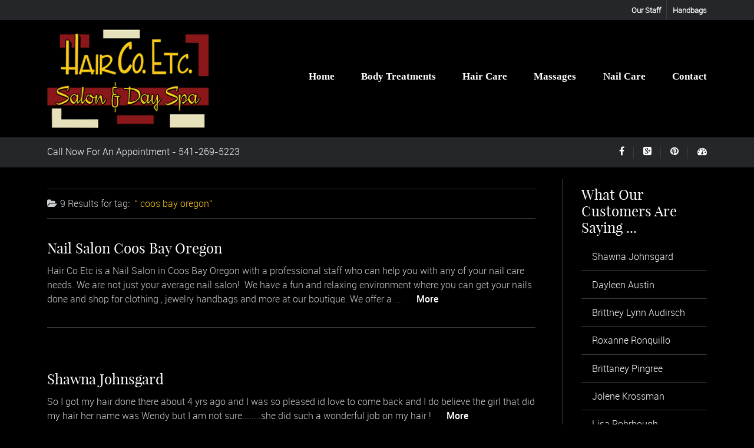

--- FILE ---
content_type: text/html; charset=UTF-8
request_url: https://haircoetc.net/tag/coos-bay-oregon/
body_size: 21911
content:
<!DOCTYPE html>
<!--[if lt IE 7]>      <html class="no-js lt-ie9 lt-ie8 lt-ie7"> <![endif]-->
<!--[if IE 7]>         <html class="no-js lt-ie9 lt-ie8"> <![endif]-->
<!--[if IE 8]>         <html class="no-js lt-ie9"> <![endif]-->
<!--[if gt IE 8]><!--> <html class="no-js" dir="ltr" lang="en-US"
	prefix="og: https://ogp.me/ns#" > <!--<![endif]-->

    <head>

        <!-- GENERAL HEADER -->
        
        <meta content="width=device-width, initial-scale=1, maximum-scale=1, user-scalable=no" name="viewport">
        <meta content="black" name="apple-mobile-web-app-status-bar-style">
        <!--[if IE]><meta http-equiv="X-UA-Compatible" content="IE=edge,chrome=1"><![endif]-->

        <!-- THEME OPTIONS -->
        
        <!-- DYNAMIC HEAD -->
        	<!-- NATIVE HEADER STUFF -->

		
		<meta name='description' content=''>
        <meta charset="UTF-8">
        <link rel="pingback" href="https://haircoetc.net/xmlrpc.php" />

	<!-- FAVICON -->

        <link rel="shortcut icon" href="http://haircoetc.net/wp-content/uploads/2015/04/hair.ico" />
        
	<!-- USER FONTS -->

	    	    	    	    	    	    	    	    <link href='http://fonts.googleapis.com/css?family=Open+Sans:600' rel='stylesheet' type='text/css'>	    
	<!-- OPEN GRAPH -->

		<meta property="og:type" content="article" /><meta property="og:url" content="http://haircoetc.net/tag/coos-bay-oregon/"/><meta property="og:site_name" content="haircoetc.net" /><meta property="og:title" content="haircoetc.net" /><meta property="og:description" content="Hair Co Etc is a Nail Salon in Coos Bay Oregon with a professional staff who can help you with any of your nail care needs.

We are not just your average nail salon!  We have a fun and relaxing environment where you can get your nails done and shop for clothing , jewelry handbags and more at our boutique.

We offer a variety of nail treatme..." /><meta property="og:image" content="https://haircoetc.net/wp-content/themes/hairdo/img/logo@2x.png" />
        <!-- WORDPRESS MAIN HEADER CALL -->
        
		<!-- All in One SEO 4.2.0 -->
		<title>coos bay oregon | haircoetc.net</title>
		<meta name="robots" content="max-image-preview:large" />
		<link rel="canonical" href="https://haircoetc.net/tag/coos-bay-oregon/" />
		<link rel="next" href="https://haircoetc.net/tag/coos-bay-oregon/page/2/" />
		<meta name="google" content="nositelinkssearchbox" />
		<script type="application/ld+json" class="aioseo-schema">
			{"@context":"https:\/\/schema.org","@graph":[{"@type":"WebSite","@id":"https:\/\/haircoetc.net\/#website","url":"https:\/\/haircoetc.net\/","name":"haircoetc.net","inLanguage":"en-US","publisher":{"@id":"https:\/\/haircoetc.net\/#organization"}},{"@type":"Organization","@id":"https:\/\/haircoetc.net\/#organization","name":"haircoetc.net","url":"https:\/\/haircoetc.net\/"},{"@type":"BreadcrumbList","@id":"https:\/\/haircoetc.net\/tag\/coos-bay-oregon\/#breadcrumblist","itemListElement":[{"@type":"ListItem","@id":"https:\/\/haircoetc.net\/#listItem","position":1,"item":{"@type":"WebPage","@id":"https:\/\/haircoetc.net\/","name":"Home","url":"https:\/\/haircoetc.net\/"},"nextItem":"https:\/\/haircoetc.net\/tag\/coos-bay-oregon\/#listItem"},{"@type":"ListItem","@id":"https:\/\/haircoetc.net\/tag\/coos-bay-oregon\/#listItem","position":2,"item":{"@type":"WebPage","@id":"https:\/\/haircoetc.net\/tag\/coos-bay-oregon\/","name":"coos bay oregon","url":"https:\/\/haircoetc.net\/tag\/coos-bay-oregon\/"},"previousItem":"https:\/\/haircoetc.net\/#listItem"}]},{"@type":"CollectionPage","@id":"https:\/\/haircoetc.net\/tag\/coos-bay-oregon\/#collectionpage","url":"https:\/\/haircoetc.net\/tag\/coos-bay-oregon\/","name":"coos bay oregon | haircoetc.net","inLanguage":"en-US","isPartOf":{"@id":"https:\/\/haircoetc.net\/#website"},"breadcrumb":{"@id":"https:\/\/haircoetc.net\/tag\/coos-bay-oregon\/#breadcrumblist"}}]}
		</script>
		<!-- All in One SEO -->

<link rel='dns-prefetch' href='//s.w.org' />
<link rel="alternate" type="application/rss+xml" title="haircoetc.net &raquo; Feed" href="https://haircoetc.net/feed/" />
<link rel="alternate" type="application/rss+xml" title="haircoetc.net &raquo; Comments Feed" href="https://haircoetc.net/comments/feed/" />
<link rel="alternate" type="application/rss+xml" title="haircoetc.net &raquo; coos bay oregon Tag Feed" href="https://haircoetc.net/tag/coos-bay-oregon/feed/" />
		<script type="text/javascript">
			window._wpemojiSettings = {"baseUrl":"https:\/\/s.w.org\/images\/core\/emoji\/12.0.0-1\/72x72\/","ext":".png","svgUrl":"https:\/\/s.w.org\/images\/core\/emoji\/12.0.0-1\/svg\/","svgExt":".svg","source":{"concatemoji":"https:\/\/haircoetc.net\/wp-includes\/js\/wp-emoji-release.min.js?ver=5.2.21"}};
			!function(e,a,t){var n,r,o,i=a.createElement("canvas"),p=i.getContext&&i.getContext("2d");function s(e,t){var a=String.fromCharCode;p.clearRect(0,0,i.width,i.height),p.fillText(a.apply(this,e),0,0);e=i.toDataURL();return p.clearRect(0,0,i.width,i.height),p.fillText(a.apply(this,t),0,0),e===i.toDataURL()}function c(e){var t=a.createElement("script");t.src=e,t.defer=t.type="text/javascript",a.getElementsByTagName("head")[0].appendChild(t)}for(o=Array("flag","emoji"),t.supports={everything:!0,everythingExceptFlag:!0},r=0;r<o.length;r++)t.supports[o[r]]=function(e){if(!p||!p.fillText)return!1;switch(p.textBaseline="top",p.font="600 32px Arial",e){case"flag":return s([55356,56826,55356,56819],[55356,56826,8203,55356,56819])?!1:!s([55356,57332,56128,56423,56128,56418,56128,56421,56128,56430,56128,56423,56128,56447],[55356,57332,8203,56128,56423,8203,56128,56418,8203,56128,56421,8203,56128,56430,8203,56128,56423,8203,56128,56447]);case"emoji":return!s([55357,56424,55356,57342,8205,55358,56605,8205,55357,56424,55356,57340],[55357,56424,55356,57342,8203,55358,56605,8203,55357,56424,55356,57340])}return!1}(o[r]),t.supports.everything=t.supports.everything&&t.supports[o[r]],"flag"!==o[r]&&(t.supports.everythingExceptFlag=t.supports.everythingExceptFlag&&t.supports[o[r]]);t.supports.everythingExceptFlag=t.supports.everythingExceptFlag&&!t.supports.flag,t.DOMReady=!1,t.readyCallback=function(){t.DOMReady=!0},t.supports.everything||(n=function(){t.readyCallback()},a.addEventListener?(a.addEventListener("DOMContentLoaded",n,!1),e.addEventListener("load",n,!1)):(e.attachEvent("onload",n),a.attachEvent("onreadystatechange",function(){"complete"===a.readyState&&t.readyCallback()})),(n=t.source||{}).concatemoji?c(n.concatemoji):n.wpemoji&&n.twemoji&&(c(n.twemoji),c(n.wpemoji)))}(window,document,window._wpemojiSettings);
		</script>
		<style type="text/css">
img.wp-smiley,
img.emoji {
	display: inline !important;
	border: none !important;
	box-shadow: none !important;
	height: 1em !important;
	width: 1em !important;
	margin: 0 .07em !important;
	vertical-align: -0.1em !important;
	background: none !important;
	padding: 0 !important;
}
</style>
	<link rel='stylesheet' id='wp-block-library-css'  href='https://haircoetc.net/wp-includes/css/dist/block-library/style.min.css?ver=5.2.21' type='text/css' media='all' />
<link rel='stylesheet' id='cpsh-shortcodes-css'  href='https://haircoetc.net/wp-content/plugins/column-shortcodes//assets/css/shortcodes.css?ver=1.0.1' type='text/css' media='all' />
<link rel='stylesheet' id='hairdo_shortcodes_plugin_style-css'  href='https://haircoetc.net/wp-content/plugins/hairdo-shortcodes-plugin/css/tc_shortCodes.css?ver=5.2.21' type='text/css' media='all' />
<link rel='stylesheet' id='hairdo_shortcodes_plugin_flexslider_style-css'  href='https://haircoetc.net/wp-content/plugins/hairdo-shortcodes-plugin/css/flexslider.css?ver=5.2.21' type='text/css' media='all' />
<link rel='stylesheet' id='hairdo_widgets_plugin_style-css'  href='https://haircoetc.net/wp-content/plugins/hairdo-widgets-plugin/css/style.css?ver=5.2.21' type='text/css' media='all' />
<link rel='stylesheet' id='hairdo_widgets_plugin_morris_style-css'  href='https://haircoetc.net/wp-content/plugins/hairdo-widgets-plugin/css/morris.css?ver=5.2.21' type='text/css' media='all' />
<link rel='stylesheet' id='rs-plugin-settings-css'  href='https://haircoetc.net/wp-content/plugins/revslider/public/assets/css/settings.css?ver=5.4.8.2' type='text/css' media='all' />
<style id='rs-plugin-settings-inline-css' type='text/css'>
.tp-caption a{color:#ff7302;text-shadow:none;-webkit-transition:all 0.2s ease-out;-moz-transition:all 0.2s ease-out;-o-transition:all 0.2s ease-out;-ms-transition:all 0.2s ease-out}.tp-caption a:hover{color:#ffa902}
</style>
<link rel='stylesheet' id='normalize-css'  href='https://haircoetc.net/wp-content/themes/hairdo/css/normalize.min.css?ver=5.2.21' type='text/css' media='all' />
<link rel='stylesheet' id='style-css'  href='https://haircoetc.net/wp-content/themes/hairdo/style.css?ver=5.2.21' type='text/css' media='all' />
<link rel='stylesheet' id='canon-sidr-style-css'  href='https://haircoetc.net/wp-content/themes/hairdo/css/jquery.sidr.light.css?ver=5.2.21' type='text/css' media='all' />
<link rel='stylesheet' id='isotope_style-css'  href='https://haircoetc.net/wp-content/themes/hairdo/css/isotope.css?ver=5.2.21' type='text/css' media='all' />
<link rel='stylesheet' id='flexslider_style-css'  href='https://haircoetc.net/wp-content/themes/hairdo/css/flexslider.css?ver=5.2.21' type='text/css' media='all' />
<link rel='stylesheet' id='font_awesome_style-css'  href='https://haircoetc.net/wp-content/themes/hairdo/css/font-awesome.css?ver=5.2.21' type='text/css' media='all' />
<link rel='stylesheet' id='countdown_style-css'  href='https://haircoetc.net/wp-content/themes/hairdo/css/jquery.countdown.css?ver=5.2.21' type='text/css' media='all' />
<link rel='stylesheet' id='owl_carousel_style-css'  href='https://haircoetc.net/wp-content/themes/hairdo/js/owl-carousel/owl.carousel.css?ver=5.2.21' type='text/css' media='all' />
<link rel='stylesheet' id='owl_carousel_theme_style-css'  href='https://haircoetc.net/wp-content/themes/hairdo/js/owl-carousel/owl.theme.css?ver=5.2.21' type='text/css' media='all' />
<link rel='stylesheet' id='canon-mediaelementplayer-style-css'  href='https://haircoetc.net/wp-content/themes/hairdo/js/media/mediaelementplayer.min.css?ver=5.2.21' type='text/css' media='all' />
<link rel='stylesheet' id='responsive_style-css'  href='https://haircoetc.net/wp-content/themes/hairdo/css/responsive.css?ver=5.2.21' type='text/css' media='all' />
<link rel='stylesheet' id='fullwidth_style-css'  href='https://haircoetc.net/wp-content/themes/hairdo/css/full.css?ver=5.2.21' type='text/css' media='all' />
<link rel='stylesheet' id='fancybox_style-css'  href='https://haircoetc.net/wp-content/themes/hairdo/js/fancybox/source/jquery.fancybox.css?ver=5.2.21' type='text/css' media='all' />
<link rel='stylesheet' id='fancybox_buttons_style-css'  href='https://haircoetc.net/wp-content/themes/hairdo/js/fancybox/source/helpers/jquery.fancybox-buttons.css?ver=5.2.21' type='text/css' media='all' />
<link rel='stylesheet' id='tablepress-default-css'  href='https://haircoetc.net/wp-content/plugins/tablepress/css/default.min.css?ver=1.9.2' type='text/css' media='all' />

	<style type="text/css">
	
	
	
	
/* ==========================================================================
   THEME COLOURS
   
   
   001. BODY BACKGROUND
   002. MAIN PLATE BACKGROUND
   003. MAIN TEXT
   004. LINKS
   005. LINK HOVER
   006. MAIN HEADINGS
   007. SECONDARY BODY TEXT
   008. TERTIARY BODY TEXT
   009. LOGO AS TEXT
   010. FEATURE COLOR 1
   011. FEATURE COLOR 2
   012. WHITE TEXT
   013. PRE HEADER BACKGROUND
   014. PRE HEADER TEXT	
   015. PRE HEADER TEXT HOVER
   016. HEADER BACKGROUND
   017. HEADER TEXT
   018. HEADER TEXT HOVER
   019. POST HEADER BACKGROUND
   020. POST HEADER TEXT
   021. POST HEADER TEXT HOVER
   022. PRE HEADER TERTIARY MENU BACKGROUND
   023. HEADER TERTIARY MENU BACKGROUND
   024. POST TERTIARY MENU BACKGROUND
   025. SIDR BACKGROUND
   026. SIDR TEXT
   027. SIDR TEXT HOVER
   028. SIDR BORDER
   029. BUTTON 1 BACKGROUND COLOR
   030. BUTTON 1 HOVER BACKGROUND COLOR
   031. BUTTON COLOR 1
   032. FEATURE BACKGROUND COLOR 2
   033. BUTTON 2 HOVER BACKGROUND COLOR
   034. BUTTON COLOR 2
   035. FEATURE BACKGROUND COLOR 3
   036. BUTTON 3 HOVER BACKGROUND COLOR
   037. BUTTON COLOR 3
   038. FEATURE BLOCK 1 BACKGROUND
   039. FEATURE BLOCK 2 BACKGROUND
   040. LITE BLOCKS BACKGROUND
   041 /042. FORM ELEMENTS
   043. MAIN BORDERS
   044. FOOTER BACKGROUND
   045. FOOTER HEADINGS
   046. FOOTER TEXT
   047. FOOTER TEXT HOVER
   048. FOOTER BORDERS
   049. FOOTER BUTTONS
   050. / 051. FOOTER FORMS
   052. FOOTER ALTERNATE BLOCK COLOR
   053. BASELINE BACKGROUND
   054. BASE TEXT
   055. BASE TEXT HOVER	   

   
   ========================================================================== */	
	
	
	
	
/* 
001. BODY BACKGROUND _________________________________________________________ */

body.boxed-page{
   	background-color: #efefef;
   	background-color: #000000!important;}







/* 
002. MAIN PLATE BACKGROUND ____________________________________________________ */

 html, .outter-wrapper, .text-seperator-line h5, .comment-num, fieldset.boxy fieldset, .mosaic-backdrop, .tooltipster-default, 
ul.tab-nav li.active, .white-btn, a.white-btn, .white-btn:hover, a.white-btn:hover, .owlCustomNavigation .btn, .owlCustomNavigation .btn:hover, .boxed-page .tt_event_theme_page:before, .tt_event_theme_page, .main table.tt_timetable tr, .single-events

 /* WOO COMMERCE */,
 .woocommerce #payment div.payment_box, .woocommerce-page #payment div.payment_box, .woocommerce div.product .woocommerce-tabs ul.tabs li.active, .woocommerce #content div.product .woocommerce-tabs ul.tabs li.active, .woocommerce-page div.product .woocommerce-tabs ul.tabs li.active, .woocommerce-page #content div.product .woocommerce-tabs ul.tabs li.active
 
 /* BUDDYPRESS */,
 #buddypress div.item-list-tabs ul li.selected, #buddypress div.item-list-tabs ul li.current, #buddypress div.item-list-tabs ul li.selected a, #buddypress div.item-list-tabs ul li.current a, #buddypress .item-list-tabs.activity-type-tabs ul li.selected, #bbpress-forums div.odd, #bbpress-forums ul.odd
 
 /* EVENTS CALENDAR */,
 .tribe-events-list-separator-month span, .single-tribe_events .tribe-events-schedule .tribe-events-cost, .tribe-events-sub-nav li a, .tribe-events-calendar .tribe-events-tooltip, .tribe-events-week .tribe-events-tooltip, .recurring-info-tooltip
 
 /* TABLEPRESS */,
 .tablepress .even td
  {
   	background-color: #ffffff;  
   	background-color: #000000;}
	
	




	

/* 
003. MAIN TEXT ________________________________________________________________ */  

html, body, button, input, select, textarea, aside .tweet, ul.tab-nav li, ul.accordion li, .accordion-btn,  ul.toggle li, div.post-footer, .main-content .woocommerce-message, .lead, strong, b, .tt_event_theme_page p, .tt_event_items_list li

/* WOO COMMERCE */,
.woocommerce-tabs .comment-text .description, #payment ul.payment_methods.methods p

 /* EVENTS CALENDAR */,
.tribe-events-calendar .tribe-events-tooltip, .tribe-events-week .tribe-events-tooltip, .recurring-info-tooltip { 
	color: #17181b;
   	color: #cacdcf;}
	
	
	
	
	
	

/* 
004. LINKS ____________________________________________________________________ */  
a, .boxy blockquote cite, a h4, .tt_tabs_navigation li a{
	color: #17181b;
	color: #ffffff;}
	
/* TABLEPRESS */
.dataTables_wrapper .dataTables_paginate a{
	color: #17181b;
	color: #ffffff!important;}	
	
		
	
	
	

/* 
005. LINK HOVER _______________________________________________________________ */ 

.main a:hover,  #scrollUp:hover, .main h1 a:hover,  a:hover span,  .boxed h5, .main a:hover *, .icon-thirds li:hover em:before,  
h4 span, .boxed ul.social-link a:hover, .meta.option-set a.selected, .page-numbers.current, span.wpcf7-not-valid-tip, .current-cat,  .main .btn.white-btn:hover, .main a.btn.white-btn:hover, .main .owlCustomNavigation .btn:hover, .iconBlock .fa, .media_links a, .pb_gallery .main .isotope_filter_menu li a:hover,  .owlCustomNavigation .btn:hover,  a:hover, ul.tab-nav li:hover, ul.tab-nav li.active, h3.v_nav.v_active, h3.v_nav:hover, ul.sitemap li li a:before, .list-1 li:before, .list-2 li:before, .list-3 li:before, .list-4 li:before, #recaptcha_audio_play_again:before, #recaptcha_audio_download:before, .toggle-btn.active, .accordion-btn.active, a.toggle-btn:before,  a.accordion-btn:before, .boxy ul.social-link a:hover, .boxy .inner-box h5, .active-time a, .tooltip.fa, .event-table td.current-day b:first-child, .tooltipster-content .tt-date, .evt-price, ul.pagination li a.active, .widget-list.option-set li a.selected, .widget-list.option-set li a:hover, .paralax-block .big-count div, .big-count div span,

.tt_tabs_navigation li a:hover, .pb_gallery .main .isotope_filter_menu li a:hover, .page-template-page-gallery-php .gallery-filter li a.selected,
.breadcrumb-wrapper a:hover, .masonry-gallery a.selected

/* BBPRESS */,
#bbpress-forums #bbp-single-user-details #bbp-user-navigation li.current a

/* EVENTS CALENDAR */,
.tribe-events-list-separator-month span, .tribe-events-sub-nav li a, .tribe-events-tooltip .date-start.dtstart, .tribe-events-tooltip .date-end.dtend, .single-tribe_events .tribe-events-schedule .tribe-events-cost, .tribe-bar-active a

/* TABLEPRESS */,
.paginate_button:hover:before, .paginate_button:hover:after, .dataTables_wrapper .dataTables_paginate a

{
	color: #d2165d;	
	color: #fac618;}


.text-seperator.gal-sep .meta li a.selected,	
/* TABLEPRESS */
.dataTables_wrapper .dataTables_paginate a:hover
{
	color: #d2165d;	
	color: #fac618!important;}	
	
	
	
	
	
	
	

/* 
006. MAIN HEADINGS ____________________________________________________________ */

 h1, h1 a, h2, h2 a, h3, h3 a, h4, h4 a, h5, h6, .feature-link, .icon-thirds li em:before, .countdown_amount,  .caption-cite, .sc_accordion-btn, .accordion-btn, .toggle-btn, .sc_toggle-btn, .text-seperator h5, .big-count div, .tt_event_theme_page h2, .tt_event_theme_page h5, .tt_responsive .tt_timetable.small .box_header, .tt_timetable th, .tt_timetable td, .tt_event_theme_page h4, .tt_event_theme_page h3, .type-cpt_project ul.meta li:first-child strong, .pb_gallery_preview ul.meta li:first-child strong, .page-template-page-gallery-php ul.meta li:first-child strong

/* WOO COMMERCE */,
.woocommerce ul.products li.product .price, .woocommerce-page ul.products li.product .price, .woocommerce table.cart a.remove:hover, .woocommerce #content table.cart a.remove:hover, .woocommerce-page table.cart a.remove:hover, .woocommerce-page #content table.cart a.remove:hover, .summary.entry-summary .price span,  .woocommerce div.product .woocommerce-tabs ul.tabs li a, .woocommerce #content div.product .woocommerce-tabs ul.tabs li a, .woocommerce-page div.product .woocommerce-tabs ul.tabs li a, .woocommerce-page #content div.product .woocommerce-tabs ul.tabs li a, mark

/* BBPRESS*/,
#bbpress-forums .bbp-forum-title, #bbpress-forums .bbp-topic-permalink

/* BUDDYPRESS */,
#buddypress .activity-meta a.bp-primary-action span

/* EVENTS CALENDAR */,
.single-tribe_events .tribe-events-schedule *
{
	color: #d2165d;
   	color: #ffffff;}
	
	
	
	
	



/* 
007. SECONDARY BODY TEXT _______________________________________________________ */

.lead, .boxy blockquote, blockquote.post-type-quote, blockquote{
	color: #17181b;
	color: #ffffff;}







/* 
008. TERTIARY BODY TEXT _______________________________________________________ */
.meta.date, .rating:not(:checked) > label, .toggle-btn span, .rate-box strong, .star-rating > span,
.time-table tr td:first-child, .event-table td b:first-child, .widget .post-date, .widget .rss-date, .eol *, .paging .half.eol:after, .paging .half.eol:before,
 .paging .half.eol .meta, .breadcrumb-wrapper, .breadcrumb-wrapper a, .meta, .meta a,  caption, .wp-caption-text, .multi_navigation_hint, .tweet:before,  .white-btn, a.white-btn, aside .tweet .meta:before, .twitter_theme_design .tweet .meta:before, .post-type-tweet:before,   .owlCustomNavigation .btn, .sticky:before,
 .milestone-container .time-date, .approval_pending_notice, .paired-list span, .blogPost.meta li:before

/* WOO COMMERCE */,
 .woocommerce-result-count, .woocommerce ul.products li.product .price del, .woocommerce-page ul.products li.product .price del, .summary.entry-summary .price del span,  .woocommerce .cart-collaterals .cart_totals p small, .woocommerce-page .cart-collaterals .cart_totals p small, .woocommerce .star-rating:before, .woocommerce-page .star-rating:before, .widget_shopping_cart_content .cart_list li .quantity

/* BBPRESS*/,
  .bbp-forum-header a.bbp-forum-permalink, .bbp-topic-header a.bbp-topic-permalink, .bbp-reply-header a.bbp-reply-permalink,
  #bbpress-forums .bbp-topic-header .bbp-meta a.bbp-topic-permalink, #bbpress-forums #bbp-single-user-details #bbp-user-navigation a

/* BUDDYPRESS */,
  #buddypress div#item-header div#item-meta

/* EVENTS CALENDAR */,
  .tribe-events-sub-nav li a:hover, .tribe-events-event-meta .tribe-events-venue-details, .tribe-events-thismonth div:first-child, .tribe-events-list-widget ol li .duration
  
  {
	color: #f65486;
	color: #fac618;}

/* TABLEPRESS */
.dataTables_wrapper .dataTables_paginate a.disabled {
	color: #f65486;
	color: #fac618!important;}










/* 
009. LOGO AS TEXT ____________________________________________________________ */
.logo.text{
	color: #ffffff;
	color: #ffffff;}










/* 
010. FEATURE COLOR 1 ____________________________________________________________ */

.feature-link:after, h1 span, h2 span, h1 span, h2 span, h3 span, h6 span,  .widget-footer .tab-nav li.active, .statistics li span,   ol > li:before, h3.v_active,   aside .tweet a, .twitter_theme_design .tweet a,  h3.fittext, .price-cell .inwrap:after,  .widget-footer .tab-content-block h3.v_nav.v_active,  .error[generated=true],  ul.pagination li a.active,  .main .feature-link:hover,  .highlight, .toolbar-search-btn:hover em, div.media_links a:hover, .main-container .countdown_section, .canon_animated_number h1, .feat-1,  a.feat-1, h1 span,  h2 span, h3 span, .highlight, .highlight:before, .highlight:after, a.feat-title:hover, .paging .meta, .paging .col-1-2:before, .paging .col-1-2:after,.tt_event_hours_count, .tt_event_url, .tt_items_list .value, cite

 
 /* WOO COMMERCE */,
 .shipping_calculator h2 a, .woocommerce table.cart a.remove, .woocommerce #content table.cart a.remove, .woocommerce-page table.cart a.remove, .woocommerce-page #content table.cart a.remove, .woocommerce form .form-row .required, .woocommerce-page form .form-row .required, .woocommerce div.product .woocommerce-tabs ul.tabs li a:hover, .woocommerce #content div.product .woocommerce-tabs ul.tabs li a:hover, .woocommerce-page div.product .woocommerce-tabs ul.tabs li a:hover, .woocommerce-page #content div.product .woocommerce-tabs ul.tabs li a:hover, .woocommerce div.product .stock, .woocommerce #content div.product .stock, .woocommerce-page div.product .stock, .woocommerce-page #content div.product .stock, .woocommerce div.product .out-of-stock, .woocommerce #content div.product .out-of-stock, .woocommerce-page div.product .out-of-stock, .woocommerce-page #content div.product .out-of-stock
 
 /* BBPRESS*/,
 #bbpress-forums .bbp-forum-title:hover, #bbpress-forums .bbp-topic-permalink:hover, .bbp-forum-header a.bbp-forum-permalink:hover, .bbp-topic-header a.bbp-topic-permalink:hover, .bbp-reply-header a.bbp-reply-permalink:hover, #bbpress-forums .bbp-topic-header .bbp-meta a.bbp-topic-permalink:hover, #bbpress-forums #bbp-single-user-details #bbp-user-navigation li a:hover, .widget_display_stats dl dd strong
 
 /* BUDDYPRESS */,
 #buddypress div.item-list-tabs ul li.selected a, #buddypress div.item-list-tabs ul li.current a
 
 /* EVENTS CALENDAR */,
 #tribe-bar-collapse-toggle:hover
 
 /* TABLEPRESS */,
 .paginate_button.disabled:after, .paginate_button.disabled:before, .paginate_button:after, .paginate_button:before
{
	color: #f65486;
   	color: #fac618;}
span.hairdorate, span.quoterate{
	color: #f65486;
	color: #fac618!important;}
	






/* 
011. FEATURE COLOR 2 ____________________________________________________________ */

.more:before, .comments .more:before, .main ul li:before, .comment-reply-link:before, .comment-edit-link:before, #cancel-comment-reply-link:before,
ul.toggle .toggle-btn.active, .tab-nav li.active, .accordion-btn.active, .sc_accordion-btn.active, ul.accordion li a.accordion-btn:before, ul.toggle li a.toggle-btn:before, h4.fittext, .statistics li em, .price h3,  .price-cell:first-child p span, .price-cell:after, .tt_event_theme_page ul li:before

 /* WOO COMMERCE */,
 .woocommerce .star-rating span:before, .woocommerce-page .star-rating span:before 
{
	color: #fa9cb9;	
   	color: #000000;}








/* 
 012. WHITE TEXT ____________________________________________________________ */
 
 .callout-block h5, .widget-footer strong, .btn, input[type=button], input[type=submit], ol.graphs > li div, #menu-icon, .tp-caption.btn a, a.tp-button, #scrollUp, .feature-heading *,  .logo-text, .widget-footer .tab-nav li, nav li.donate.current-menu-item > a,  .timeline_load_more:hover h4, .main a.btn:hover, .price h3 span, .price-table-feature .price-cell.feature p, .price-table-feature .price-cell h3 span, .price-cell.feature h3, .price-cell h3 span, .widget-footer .tab-content-block h3.v_nav, .download-table .fa, .button, a.button:hover, a.btn:hover, .btn:hover .ficon, .ui-autocomplete li a, .ui-state-focus, .iconBlock em.fa, .post-tag-cloud a:hover,.mosaic-overlay *, .hairdo-rs-heading, .hairdo-rs-text, .corner, .paralax-block.outter-wrapper blockquote, .price h3 span,  .price-cell:first-child p, td.active-time b:first-child, .paralax-block h1, .paralax-block h2, .paralax-block h3, .paralax-block h4, .paralax-block h5, .paralax-block h6, .paralax-block p, .paralax-block .big-count span 
 
 
 /* WOO COMMERCE */,
 .woocommerce span.onsale, .woocommerce-page span.onsale
 
 /* BBPRESS*/,
 #bbp_reply_submit, button.button, .bbp-pagination-links a.next.page-numbers, .bbp-pagination-links a.prev.page-numbers, .bbp-logged-in .button.logout-link
 
 /* BUDDYPRESS */,
 #buddypress button, #buddypress a.button, #buddypress input[type="submit"], #buddypress input[type="button"], #buddypress input[type="reset"], #buddypress ul.button-nav li a, #buddypress div.generic-button a, #buddypress .comment-reply-link, a.bp-title-button, #buddypress button:hover, #buddypress a.button:hover, #buddypress input[type="submit"]:hover, #buddypress input[type="button"]:hover, #buddypress input[type="reset"]:hover, #buddypress ul.button-nav li a:hover, #buddypress div.generic-button a:hover, #buddypress .comment-reply-link:hover, a.bp-title-button:hover, #buddypress #profile-edit-form ul.button-nav li a, .bp-login-widget-user-links .bp-login-widget-user-logout a
 
 /* EVENTS CALENDAR */,
 .tribe-events-event-cost span, a.tribe-events-read-more, a.tribe-events-read-more:hover, .tribe-events-list-widget .tribe-events-widget-link a
  {
 	color: #fff;
    color: #ffffff; }








/* 
013. PRE HEADER BACKGROUND ____________________________________________________________ */

.pre-header-container, .pre-header-container ul, .pre-header-container .nav ul, .outter-wrapper.search-header-container {
	background-color: #25262a;
   	background-color: #25262a;}







/* 
014. PRE HEADER TEXT ____________________________________________________________ */

.pre-header-container, .pre-header-container a, .pre-header-container a *, .pre-header-container .hasCountdown * {
	color: #ffffff;
   	color: #ffffff;}







/* 
015. PRE HEADER TEXT HOVER ____________________________________________________________ */

.pre-header-container a:hover, .pre-header-container a:hover *,
.pre-header-container li.current-menu-ancestor > a, 
.pre-header-container .sub-menu li.current-menu-ancestor > a:hover,  
.pre-header-container li.current-menu-item > a {
	color: #f65486;
   	color: #fac618;}
	
	
	
	
	
	

/* 
016. HEADER BACKGROUND ____________________________________________________________ */

.outter-wrapper.header-container, .header-container .nav ul, .ui-autocomplete li, .price h3, ol.graphs > li div.grey-btn, .btn.grey-btn, .price-cell.feature  {
	background-color: #17181b;
   	background-color: #000000;}







/* 
017. HEADER TEXT ____________________________________________________________ */

.header-container, .header-container a, .header-container a *, .header-container .hasCountdown *  {
	color: #ffffff;
   	color: #ffffff;}







/* 
018. HEADER TEXT HOVER ____________________________________________________________ */

.header-container a:hover, .header-container a:hover *,
.header-container li.current-menu-ancestor > a, 
.header-container .sub-menu li.current-menu-ancestor > a:hover,  
.header-container li.current-menu-item > a   {
	color: #f65486;
   	color: #fac618;}
	
	



	

	

/* 
019. POST HEADER BACKGROUND ____________________________________________________________ */

.post-header-container, .post-header-container .nav ul{
	background-color: #25262a;
   	background-color: #25262a;}







/* 
020. POST HEADER TEXT ____________________________________________________________ */

.post-header-container, .post-header-container a, .post-header-container a *, .post-header-container .hasCountdown *{
	color: #ffffff;
   	color: #ffffff;}







/* 
021. POST HEADER TEXT HOVER ____________________________________________________________ */

.post-header-container a:hover, .post-header-container a:hover *,
.post-header-container li.current-menu-ancestor > a, 
.post-header-container .sub-menu li.current-menu-ancestor > a:hover,  
.post-header-container li.current-menu-item > a  {
	color: #f65486;
   	color: #fac618;}
	
	
	
	
	

	

/* 
022. PRE HEADER TERTIARY MENU BACKGROUND _________________________________________________ */

 .pre-header-container ul ul.sub-menu ul.sub-menu, .pre-header-container ul li:hover ul ul:before{
	background-color: #17181b;
   	background-color: #17181b;}







/* 
023. HEADER TERTIARY MENU BACKGROUND ____________________________________________________________ */

.header-container .nav li:hover ul ul, .header-container .nav li:hover ul ul:before, .tp-bullets.simplebullets.round .bullet{
	background-color: #25262a;
   	background-color: #25262a;}







/* 
024. POST TERTIARY MENU BACKGROUND _________________________________________________ */

.post-header-container .nav li:hover ul ul, .post-header-container .nav li:hover ul ul:before{
	background-color: #17181b;
   	background-color: #17181b;}
	
	
	
	
	

/* 
025. SIDR BACKGROUND ____________________________________________________________ */

.sidr {
	background-color: #25262a;
   	background-color: #b3b6ba;}






/* 
026. SIDR TEXT ____________________________________________________________ */

.sidr, .sidr a {
	color: #ffffff;
   	color: #ffffff;}






/* 
027. SIDR TEXT HOVER ____________________________________________________________ */

.sidr a:hover, .sidr a:hover *  {
	color: #f65486;
   	color: #fac618;}






/* 
028. SIDR BORDER ____________________________________________________________ */

.sidr ul, .sidr li {
	border-color: #4b4c52!important;
		border-color: #4b4c52!important;}




/* 
029. BUTTON 1 BACKGROUND COLOR  _________________________________________________ */

input[type=button], input[type=submit], .header-container .nav .donate a:hover, .feat-1, a.feat-1, .btn.feat-1, .btn.orange-btn, a.btn.orange-btn, .btn.active, ol.graphs > li div, .tp-caption.btn a,  .purchase.default, .purchase:hover.default,  .tp-bullets.simplebullets.round .bullet.selected, .skin_earth .pb_supporters .btn,  .skin_corporate .price-table-feature .price-cell.last .btn:hover,  .skin_earth .price-table-feature .price-cell.last .btn:hover, .owl-theme .owl-controls .owl-page.active span, .owl-theme .owl-controls.clickable .owl-page:hover span, .search_controls li.search_control_search,  a.btn, button, .price h3, .price-cell:first-child, table td.active-time, .time-table tr:nth-child(n+1):nth-child(even) td.active-time, .event-table tr:nth-child(n+1):nth-child(even) td.active-time, .owl-controls .owl-page span, table.tablepress.timetable td.occupied, table.tablepress.timetable tr:hover td.occupied

/* WOO COMMERCE */,
p.demo_store, .woocommerce a.button, .woocommerce button.button, .woocommerce input.button, .woocommerce #respond input#submit, .woocommerce #content input.button, .woocommerce-page a.button, .woocommerce-page button.button, .woocommerce-page input.button, .woocommerce-page #respond input#submit, .woocommerce-page #content input.button,  .woocommerce a.button.alt, .woocommerce button.button.alt, .woocommerce input.button.alt, .woocommerce #respond input#submit.alt, .woocommerce #content input.button.alt, .woocommerce-page a.button.alt, .woocommerce-page button.button.alt, .woocommerce-page input.button.alt, .woocommerce-page #respond input#submit.alt, .woocommerce-page #content input.button.alt, .woocommerce-message:before, .woocommerce .shop_table.cart td.actions .button.alt, .woocommerce .shop_table.cart td.actions .button:hover, .woocommerce .woocommerce-message a.button:hover

/* BBPRESS */,
#bbp_reply_submit:hover, button.button:hover, .bbp-pagination-links a.next.page-numbers:hover, .bbp-pagination-links a.prev.page-numbers:hover, .bbp-logged-in .button.logout-link:hover

/* BUDDYPRESS */,
#buddypress button:hover, #buddypress a.button:hover, #buddypress input[type="submit"]:hover, #buddypress input[type="button"]:hover, #buddypress input[type="reset"]:hover, #buddypress ul.button-nav li a:hover, #buddypress div.generic-button a:hover, #buddypress .comment-reply-link:hover, a.bp-title-button:hover, #buddypress #profile-edit-form ul.button-nav li a:hover, .bp-login-widget-user-logout a:hover

/* EVENTS CALENDAR */,
.tribe-events-list-widget .tribe-events-widget-link a, .tribe-events-read-more

/* GRAVITY FORMS */,
.gf_progressbar_percentage

/* Rev Slider */,
.tp-button.btn

{
	background-color: #ea3d7e;
   	background-color: #fac618;}


	




/* 
030. BUTTON 1 HOVER BACKGROUND COLOR  _________________________________________________ */

a.btn:hover, button:hover, .btn.hover, a.btn:hover, input[type=button]:hover, input[type=submit]:hover, .feat-1:hover, a.feat-1:hover, .btn.feat-1:hover

/* WOO COMMERCE */,
.woocommerce a.button:hover, .woocommerce button:hover, .woocommerce button.button:hover, .woocommerce input.button:hover, .woocommerce #respond input#submit:hover, .woocommerce #content input.button:hover, .woocommerce-page a.button:hover, .woocommerce-page button.button:hover, .woocommerce-page input.button:hover, .woocommerce-page #respond input#submit:hover, .woocommerce-page #content input.button:hover, .woocommerce .shop_table.cart td.actions .button, .woocommerce .shop_table.cart td.actions .button.alt:hover, .woocommerce .woocommerce-message a.button,  .product .cart button.single_add_to_cart_button:hover, #place_order:hover, .woocommerce span.onsale, .woocommerce-page span.onsale, .widget_price_filter .ui-slider .ui-slider-handle 

/* EVENTS CALENDAR */,
.tribe-events-read-more:hover, .tribe-events-list-widget .tribe-events-widget-link a:hover,  .tribe-events-event-cost span,  .tribe-events-calendar .tribe-events-has-events:after

{
	background-color: #aa2154;
   	background-color: #8a171a;}







/* 
031. BUTTON COLOR 1 _________________________________________________ */
.feat-1, a.feat-1, .btn.feat-1, a.btn,  button, .active-time, .active-time a:hover, .active-time .evt-date, a.btn:hover, input[type=button]:hover, input[type=submit]:hover, button:hover,
table.tablepress.timetable td.occupied *, table.tablepress.timetable td.occupied
{
	color: #ffffff;
   	color: #ffffff;}
	



	


/* 
032. FEATURE BACKGROUND COLOR 2 _________________________________________________ */

.feat-2, a.feat-2, .btn.feat-2, .flex-control-paging li a.flex-active, .price.price-feature h3,
ol.graphs > li div.feat-2, .tp-button.blue, .purchase.blue, .purchase:hover.blue, .price-table-feature .price-cell.feature,  a.tp-button, li.search_control_close,  .search_controls li.search_control_search:hover, .price-feature .btn, .price-feature a.btn, .ui-state-focus,
a.btn-2, button.btn-2

/* BBPRESS */,
#bbp_reply_submit, button.button, .bbp-logged-in .button.logout-link

/* BUDDYPRESS */,
#buddypress button, #buddypress a.button, #buddypress input[type="submit"], #buddypress input[type="button"], #buddypress input[type="reset"], #buddypress ul.button-nav li a, #buddypress div.generic-button a, #buddypress .comment-reply-link, a.bp-title-button, #buddypress #profile-edit-form ul.button-nav li a, .bp-login-widget-user-logout a


{
	background-color: #ffbbe0;
   	background-color: #ffbbe0;}







/* 
033. BUTTON 2 HOVER BACKGROUND COLOR  _________________________________________________ */

.feat-2:hover, a.feat-2:hover, .btn.feat-2:hover, a.btn-2:hover, .search_controls li.search_control_close:hover,
input[type=button]:hover,  input[type=submit]:hover, .price-feature .btn:hover, .price-feature a.btn:hover
{
	background-color: #aa2154;
   	background-color: #8a171a;}







/* 
034. BUTTON COLOR 2 _________________________________________________ */
.feat-2, a.feat-2, .btn.feat-2, .btn-2:hover, input[type=button], input[type=submit], .price.price-feature h3, .price-table-feature .price-cell.feature p span
{
	color: #ffffff;
   	color: #ffffff;}
	
		
		





/* 
035. FEATURE BACKGROUND COLOR 3 _________________________________________________ */

ol.graphs > li div.feat-3, .btn.feat-3, a.btn.feat-3, .feat-3,  .vert-line:before, .vert-line:after, .timeline_load_more:hover, .iconBlock em.fa, 
#pax, .purchase.darkgrey, .purchase:hover.darkgrey,  .btn-3, ul.tab-nav li, .vert-line, .owl-theme .owl-controls .owl-page span

/* BBPRESS */,
.bbp-pagination-links a.next.page-numbers, .bbp-pagination-links a.prev.page-numbers
{
	background-color: #484b57;
   	background-color: #484b57;}








/* 
036. BUTTON 3 HOVER BACKGROUND COLOR  _________________________________________________ */

.feat-3:hover, a.feat-3:hover, .btn.feat-3:hover, .post-tag-cloud a:hover, .owl-controls .owl-page span:hover, .btn-3:hover, .owl-page.active span
{
	background-color: #aa2154;
   	background-color: #8a171a;}







/* 
037. BUTTON COLOR 3 _________________________________________________ */

.feat-3, a.feat-3, .btn.feat-3, .owl-controls .owl-page span
{
	color: #ffffff;
   	color: #ffffff;}
	
	
	

	
	
/* 
038. FEATURE BLOCK 1 BACKGROUND  ___________________________________________ */

.feat-block-1

/* WOO COMMERCE */,
.widget_price_filter .ui-slider .ui-slider-range

/* TABLEPRESS */,
table.tablepress tfoot th, table.tablepress thead th,
.tablepress .sorting:hover,
.tablepress .sorting_asc,
.tablepress .sorting_desc{
	background-color: #efefef;
	background-color: #25262a;}	




	
	
	
/* 
039. FEATURE BLOCK 2 BACKGROUND  ___________________________________________ */

.feat-block-2, .divider{
	background-color: #efefef;
	background-color: #25262a;}
	





	


/* 
040. LITE BLOCKS BACKGROUND _________________________________________________ */

.boxed, .price, .price-table, .timeline_load_more, .main table tr:nth-child(2n+1), .main table th, ul.sitemap li a, blockquote.post-type-quote,
table.table-style-1 tr:nth-child(2n+2), table.table-style-1 th, .boxy, .post-container .boxy, 
.boxy.author, ul.comments .odd, .post-tag-cloud a, .box-content, .price, .price-table, .price-cell:after,
.time-table tr:nth-child(n+1):nth-child(even) td, .event-table tr:nth-child(n+1):nth-child(even) td,
.mobile-table tr:nth-child(n+1):nth-child(even) td, .post-excerpt blockquote,  ul.tab-nav li,
ul.timeline > li, ul.tab-nav li.active, .tab-content-block, ul.comments .odd, ol.graphs > li,
.tt_timetable .row_gray, .breadcrumb-wrapper


/* BUDDYPRESS */,
#bbpress-forums li.bbp-header, #bbpress-forums div.even, #bbpress-forums ul.even, #bbpress-forums li.bbp-header, #bbpress-forums li.bbp-footer, #bbpress-forums div.bbp-forum-header, #bbpress-forums div.bbp-topic-header, #bbpress-forums div.bbp-reply-header

/* EVENTS CALENDAR */,
.tribe-events-sub-nav li a:hover, .tribe-events-loop .hentry, .tribe-events-tcblock

/* TABLEPRESS */,
.tablepress .odd td, .tablepress .row-hover tr:hover td

{
	background-color: #f2f2f2;
   	background-color: #25262a;}
	
	
	
	

/* 
041 /042. FORM ELEMENTS _________________________________________________ */

input[type=text],  input[type=email], input[type=password], textarea, input[type=tel],  input[type=range], input[type=url], input[type=number], input[type=search]

/* WOO COMMERCE */,
input.input-text, .woocommerce ul.products li.product, .woocommerce ul.products li.product.last .woocommerce-page ul.products li.product, .col2-set.addresses .address, .woocommerce-message, .woocommerce div.product .woocommerce-tabs ul.tabs li, .woocommerce #content div.product .woocommerce-tabs ul.tabs li, .woocommerce-page #content div.product .woocommerce-tabs ul.tabs li, .woocommerce #payment, .woocommerce-page #payment, .woocommerce-main-image img, input#coupon_code

/* BUDDYPRESS */,
#buddypress .item-list-tabs ul li, #buddypress .standard-form textarea, #buddypress .standard-form input[type="text"], #buddypress .standard-form input[type="text"], #buddypress .standard-form input[type="color"], #buddypress .standard-form input[type="date"], #buddypress .standard-form input[type="datetime"], #buddypress .standard-form input[type="datetime-local"], #buddypress .standard-form input[type="email"], #buddypress .standard-form input[type="month"], #buddypress .standard-form input[type="number"], #buddypress .standard-form input[type="range"], #buddypress .standard-form input[type="search"], #buddypress .standard-form input[type="tel"], #buddypress .standard-form input[type="time"], #buddypress .standard-form input[type="url"], #buddypress .standard-form input[type="week"], #buddypress .standard-form select, #buddypress .standard-form input[type="password"], #buddypress .dir-search input[type="search"], #buddypress .dir-search input[type="text"], #buddypress form#whats-new-form textarea, #buddypress div.activity-comments form textarea, #buddypress div.item-list-tabs ul li.selected a span, #buddypress div.item-list-tabs ul li.current a span
{
	background-color: #f6f6f6;
   	background-color: #1e1e22;	color: #666666;
   	color: #cacdcf;}

	
	
	
	
	
	
	





/* 
043. MAIN BORDERS _________________________________________________ */

hr, .right-aside, blockquote.right, fieldset, .main table, .main table th, .main table td, .main ul.meta li, .text-seperator .line em, .tab-nav li.active, .tab-content-block, .tab-nav li, ul.toggle li, .boxed ul.social-link, .btn.white-btn, a.btn.white-btn,  a.white-btn, #fittext2, caption, .wp-caption-text, .tab-content-block, h3.v_nav, .message.promo, ul.timeline > li, ul.accordion li, .timeline_load_more,  li.tl_right:before, li.tl_left:before, .widget.hairdo_fact p, .cpt_people .social-link, ul.toggle li:first-child, ul.accordion li:first-child, ul.sc_accordion li, .price-detail ul li, .price-detail ul li:last-child, .price-cell, .hr-temp, aside ul li, ul.link-list li, ul.statistics li, .multi_nav_control, .left-aside, .listingList .third, .listingList .half, .listingList .full, .listingList > .fourth, .post-tag-cloud a:first-child:after, blockquote, .owlCustomNavigation .btn, .pb_media .media_wrapper, .media_links, .pb_gallery .main .isotope_filter_menu li a, .text-seperator .line em, ul.paired-list li, ul.paired-list,
em, ul.ophours li, ul.ophours,
input[type=text],  input[type=email], input[type=password], textarea, input[type=tel],  input[type=range], input[type=url], input[type=number], input[type=search], .tc-page-heading, .paging, .paging .half.prev, blockquote.right, blockquote.left, .tt_event_page_right, .tt_upcoming_events_wrapper p.message, .page-template-page-gallery-php .gallery-filter li a, .tt_event_page_right ul li, aside > .widget,
.page-template-page-gallery-php .thumb-gallery .half, .pb_gallery_preview .thumb-gallery .half, .thumb-portfolio .gallery_item.half, .page-template-page-gallery-php .thumb-gallery .third,
.pb_gallery_preview .thumb-gallery .third, .thumb-portfolio .gallery_item.third, .page-template-page-gallery-php .thumb-gallery .fourth, .pb_gallery_preview .thumb-gallery .fourth, .thumb-portfolio .gallery_item.fourth, .page-template-page-gallery-php .thumb-gallery .fifth, .pb_gallery_preview .thumb-gallery .fifth, .thumb-portfolio .gallery_item.fifth

/* WOO COMMERCE */,
ul.products li .price, ul.products li h3, .woocommerce #payment div.payment_box, .woocommerce-page #payment div.payment_box, .col2-set.addresses .address, p.myaccount_user, .summary.entry-summary .price,  .summary.entry-summary .price, .product_meta .sku_wrapper, .product_meta .posted_in, .product_meta .tagged_as, .product_meta span:first-child, .woocommerce-message, .related.products, .woocommerce .widget_shopping_cart .total, .woocommerce-page .widget_shopping_cart .total, .woocommerce div.product .woocommerce-tabs ul.tabs li, .woocommerce #content div.product .woocommerce-tabs ul.tabs li, .woocommerce-page div.product .woocommerce-tabs ul.tabs li, .woocommerce-page #content div.product .woocommerce-tabs ul.tabs li, .woocommerce div.product .woocommerce-tabs ul.tabs:before, .woocommerce #content div.product .woocommerce-tabs ul.tabs:before, .woocommerce-page div.product .woocommerce-tabs ul.tabs:before, .woocommerce-page #content div.product .woocommerce-tabs ul.tabs:before, .woocommerce div.product .woocommerce-tabs ul.tabs li.active, .woocommerce #content div.product .woocommerce-tabs ul.tabs li.active, .woocommerce-page div.product .woocommerce-tabs ul.tabs li.active, .woocommerce-page #content div.product .woocommerce-tabs ul.tabs li.active, .woocommerce #reviews #comments ol.commentlist li img.avatar, .woocommerce-page #reviews #comments ol.commentlist li img.avatar, .woocommerce #reviews #comments ol.commentlist li .comment-text, .woocommerce-page #reviews #comments ol.commentlist li .comment-text, .upsells.products, .woocommerce #payment ul.payment_methods, .woocommerce-page #payment ul.payment_methods, .woocommerce form.login, .woocommerce form.checkout_coupon, .woocommerce form.register, .woocommerce-page form.login, .woocommerce-page form.checkout_coupon, .woocommerce-page form.register,
 .widget_price_filter .price_slider_wrapper .ui-widget-content, .widget.woocommerce ul.product_list_widget li

/* BBPRESS */,
#bbp-user-navigation ul li, .widget_display_stats dl dt, .widget_display_stats dl dd, #bbpress-forums ul.bbp-lead-topic, #bbpress-forums ul.bbp-topics, #bbpress-forums ul.bbp-forums, #bbpress-forums ul.bbp-replies, #bbpress-forums ul.bbp-search-results, #bbpress-forums li.bbp-body ul.forum, #bbpress-forums li.bbp-body ul.topic, #bbpress-forums li.bbp-header, #bbpress-forums li.bbp-footer, div.bbp-forum-header, div.bbp-topic-header, div.bbp-reply-header,

/* BUDDYPRESS */
#buddypress .item-list-tabs ul li, #buddypress #item-nav .item-list-tabs ul, #buddypress div#subnav.item-list-tabs, #buddypress #subnav.item-list-tabs li, #bp-login-widget-form, #buddypress #members-directory-form div.item-list-tabs ul li, #buddypress #members-directory-form div.item-list-tabs ul, #buddypress .activity-comments ul li, #buddypress div.activity-comments > ul > li:first-child, #buddypress .item-list-tabs.activity-type-tabs ul, #buddypress div.item-list-tabs ul li a span,

/* EVENTS CALENDAR */
#tribe-bar-form, #tribe-bar-views, .tribe-events-list-separator-month, .tribe-events-loop .hentry, .tribe-events-sub-nav li a, .events-archive.events-gridview #tribe-events-content table .vevent, .single-tribe_events .tribe-events-schedule, .tribe-events-single-section.tribe-events-event-meta, .single-tribe_events #tribe-events-footer, .tribe-events-list-widget ol li, .tribe-events-tcblock, .tribe-events-calendar .tribe-events-tooltip, .tribe-events-week .tribe-events-tooltip, .recurring-info-tooltip, .tribe-events-mobile.hentry.vevent,

/* GRAVITY FORMS */
.gf_progressbar 
 {
	border-color: #e3e3e3!important;
   	border-color: #38393d!important;}



	




/* 
044. FOOTER BACKGROUND _________________________________________________ */

.widget-footer, .widget-footer table {
	background-color: #1e1e22;
   	background-color: #000000;}







/* 
045. FOOTER HEADINGS _________________________________________________ */

.widget-footer h3, .time-date, .footer-wrapper h1, .footer-wrapper h2, .footer-wrapper h3, .footer-wrapper strong
{
	color: #ffffff;
   	color: #ffffff;}








/* 
046. FOOTER TEXT _________________________________________________ */
	
.widget-footer, .widget-footer .tweet, .widget-footer a, .widget-footer ul.accordion li, .widget-footer blockquote, .widget-footer .tweet a, .widget-footer .tweet a *, .widget-footer cite, .footer-wrapper, .footer-wrapper a 
{
	color: #cacdcf;
   	color: #cacdcf;}







/* 
047. FOOTER TEXT HOVER _________________________________________________ */

.widget-footer a:hover, .widget-footer ul li:before,  .widget-footer .tweet:before,  .widget-footer .tweet > p:before,  
.widget-footer ul.social-link a:hover em:before, .widget-footer .tweet a:hover, .widget-footer .tweet a:hover *, .footer-wrapper a:hover, .footer-wrapper ul li:before
 {
	color: #f65486;
   	color: #fac618;}
	






/* 
048. FOOTER BORDERS  _________________________________________________ */

.widget-footer ul.tab-nav li, .widget-footer .tab-content-block, .widget-footer ul.accordion li, .widget-footer ul.link-list li, .widget-footer ul.statistics li, .widget-footer #bp-login-widget-form, .widget-footer .bbp-login-form fieldset, .widget-footer fieldset, .widget-footer .widget_display_stats dl dd, .widget-footer table, .widget-footer table th, .widget-footer table td, .widget-footer caption, .widget-footer .tab-content-block h3.v_nav, .widget-footer ul li, .widget-footer ul, .footer-wrapper .tag-cloud a,  .footer-wrapper .col-1-5, .footer-wrapper ul.list-1 li, .footer-wrapper ul.list-2 li, .footer-wrapper ul.list-3 li, .footer-wrapper .wrapper > .col-1-2, .footer-wrapper .wrapper > .col-1-3, .footer-wrapper .wrapper > .col-1-4, .footer-wrapper .wrapper > .col-1-5, .footer-wrapper .wrapper > .col-2-3, .footer-wrapper .wrapper > .col-3-4, .footer-wrapper .wrapper > .col-2-5, .footer-wrapper .wrapper > .col-3-5,
.footer-wrapper .wrapper > .col-4-5

{
	border-color: #38393d!important;
   	border-color: #38393d!important;}
@media only screen and (max-width: 768px) { 
	.widget-footer .widget{
		border-color: #38393d!important;
		border-color: #38393d!important;	}

}





/* 
049. FOOTER BUTTONS _________________________________________________ */

.widget-footer a.btn, .widget-footer .btn{
	background-color: #ff8db0;
	background-color: #fac618;}







/* 
050. / 051. FOOTER FORMS  _________________________________________________ */

.widget-footer input[type=text],  .widget-footer input[type=email], .widget-footer input[type=password], .widget-footer input[type=tel], .widget-footer textarea{
	background-color: #25262a;
   	background-color: #000103;	color: #cacdcf;
   	color: #cacdcf;}







/* 
052. FOOTER ALTERNATE BLOCK COLOR  _________________________________________________ */

.widget-footer input[type=text]:focus,  .widget-footer input[type=email]:focus, .widget-footer input[type=password]:focus, .widget-footer ul.tab-nav li, .widget-footer input[type=tel]:focus, .widget-footer textarea:focus,  .widget-footer .tab-content-block h3.v_nav, .pb_posts_graph {
	background-color: #393a41;
   	background-color: #393a41;}
	
	
	





/* 
053. BASELINE BACKGROUND _________________________________________________ */

div.post-footer, .widget-footer ul.tab-nav li.active, .widget-footer .tab-content-block, .widget-footer table th, .widget-footer table tr:nth-child(2n+1), .widget-footer .tab-content-block h3.v_nav.v_active, .base-wrapper{
	background-color: #25262a;
   	background-color: #25262a;}





/* 
054. BASE TEXT _____________________________________________________________ */
div.post-footer *{
	color: #ffffff;
	color: #ffffff;}





/* 
055. BASE TEXT HOVER  ______________________________________________________ */
div.post-footer a:hover, div.post-footer ul.social-link a:hover em:before{
	color: #f587a9;
	color: #fac618;}







	
	
	
	
	
	
	
	
	
	
	
	
	
	/* ==========================================================================
	   HEADER
	   ========================================================================== */
	
	/* LOGO MAX WIDTH */

		.logo{
			max-width: 182px; 
			max-width: 275px;		}

	/* HEADER PADDING*/

		.header-container .wrapper{
			padding-top: 0px;
			padding-top: 0px;
			padding-bottom: 0px;
			padding-bottom: 0px;		}   

	/* HEADER ELEMENTS POSITIONING */

		.main-header.left {
			position: relative;	
			top: 0px;
						left: 0px;
					}

		.main-header.right {
			position: relative;	
			top: 0px;
			top: 70px;			right: 0px;
					}

	/* TEXT AS LOGO SIZE */

		.logo-text {
			font-size: 28px;		}


	/* ANIMATE MENUS */

		.nav > li {
			opacity: 0;
			left: 40px;		}












	/* ==========================================================================
		Theme Fonts
	========================================================================== */



		
		/* ----------------------------------------||||||||| BODY TEXT |||||||||||------------------------------------------------ */
		/* ----------------------------------------------------------------------------------------------------------------------- */
		
		/* BODY TEXT */  
		body, ul.accordion li, #bbpress-forums, .main .fa *, .pre-header-container nav a, .tt_event_theme_page p, .tt_event_items_list li, .tt_upcoming_events li .tt_upcoming_events_event_container .tt_upcoming_events_hours, table.tt_timetable, .tt_responsive .tt_timetable.small .tt_items_list a, .tt_responsive .tt_timetable.small .tt_items_list span, .single-cpt_people ul.meta li.person-info, .single-cpt_people ul.meta li.person-info li,
		.sidr #nav-wrap a, .sticky-header-wrapper .countdown 
		
		/* BBRESS */,
		.bbp-topic-header .bbp-meta, #bbpress-forums .bbp-topic-header .bbp-meta a.bbp-topic-permalink {
			 font-family: 'robotolight';
					}
		
		
		
		
		
		/* ----------------------------------------||||||||| QUOTE TEXT |||||||||||------------------------------------------------ */
		/* ------------------------------------------------------------------------------------------------------------------------ */
		
		/* QUOTE TEXT */   
		.tweet, .post-type-quote, .tweet b, aside .tweet, .widget-footer .tweet, .post-type-tweet, .parallax-block h4, .parallax-block h5, 
		.callout-block h5, .paired-list span, .listingList h6 span,
		
		/* BUDDYPRESS */
		#buddypress div#item-header div#item-meta
		{
			 font-family: 'playfair_displayitalic';
					}
		
		
		
		
		/* ----------------------------------------||||||||| LEAD TEXT |||||||||||------------------------------------------------- */
		/* ------------------------------------------------------------------------------------------------------------------------ */
		
		/* LEADIN TEXT */ 
		.lead{
			   font-family: 'robotolight';
					}
		
		
		
		
		
		/* ----------------------------------------||||||||| LOGO TEXT |||||||||||------------------------------------------------- */
		/* ------------------------------------------------------------------------------------------------------------------------ */
		
		/* LOGO TEXT */
		.logo-text, blockquote{
			 font-family: 'playfair_displayregular';
					}
		
		
		
		
		/* ----------------------------------------||||||||| BOLD TEXT |||||||||||------------------------------------------------- */
		/* ------------------------------------------------------------------------------------------------------------------------ */
					
		/* BOLD TEXT */ 
		strong, h5, h6, b, .more, ol > li:before, .comment-reply-link, .comment-edit-link, ul.pagination li, ul.paging li, ul.page-numbers li, .link-pages p, #comments_pagination, ol.graphs > li, label, .feature-link, legend, ul.tab-nav li, h6.meta, .main table th, .widget_rss ul li a.rsswidget, ul.sitemap > li > a, .tt_upcoming_events li .tt_upcoming_events_event_container,  .tt_event_theme_page h5, .tt_timetable .event a, .tt_timetable .event .event_header, .tt_responsive .tt_timetable.small .box_header, .page-template-page-gallery-php .gallery-filter li a,  ul.canon_breadcrumbs, ul.canon_breadcrumbs a, ul.page-numbers li a.page-numbers, .text-seperator.gal-sep .meta li a,
		
		/* WOO COMMERCE*/
		.woocommerce span.onsale, .woocommerce-page span.onsale, .widget.woocommerce ul.product_list_widget li a,
		
		/* BBPRESS*/
		#bbpress-forums .bbp-forum-title, #bbpress-forums .bbp-topic-permalink, #bbpress-forums div.bbp-forum-title h3, #bbpress-forums div.bbp-topic-title h3, #bbpress-forums div.bbp-reply-title h3, .bbp-pagination-links a, .bbp-pagination-links span.current,
		
		/* BUDDYPRESS */
		#buddypress .activity-meta a.bp-primary-action span
		
		/* TABLEPRESS */,
		.dataTables_paginate a
		  {
			 font-family: 'robotomedium';
					}
		
		
		
		
		
		/* ----------------------------------------||||||||| BUTTON TEXT |||||||||||------------------------------------------------- */
		/* -------------------------------------------------------------------------------------------------------------------------- */
		
		/* BUTTON TEXT */
		.btn, .tp-button, ol.graphs > li, .btn, input[type=button], input[type=submit], .button, .tt_tabs_navigation li a, .responsive-menu-button, button,
		
		
		/* BUDDYPRESS */
		 #buddypress #profile-edit-form ul.button-nav li a, .bp-login-widget-user-logout a, #buddypress button, #buddypress a.button, #buddypress input[type="submit"], #buddypress input[type="button"], #buddypress input[type="reset"], #buddypress ul.button-nav li a, #buddypress div.generic-button a, #buddypress .comment-reply-link, a.bp-title-button, #buddypress #profile-edit-form ul.button-nav li a, .bp-login-widget-user-logout a, .tt_timetable .hours,
		 
		 /* EVENTS CALENDAR */
		 .tribe-events-read-more, .tribe-events-list-widget .tribe-events-widget-link a, 
		 
		 /* REVOLUTION SLIDER */
		 a.tp-button
		 {
			font-family: 'playfair_displaybold_italic';
					}
		
		
		
		
		
		/* ----------------------------------------||||||||| ITALIC TEXT |||||||||||------------------------------------------------- */
		/* -------------------------------------------------------------------------------------------------------------------------- */
		
		/* ITALIC TEXT */ 
		.error[generated=true], .wp-caption-text, span.wpcf7-not-valid-tip{
			 font-family: 'robotolight_italic';
					}
		
		
		
		
		
		/* ----------------------------------------||||||||| MAIN HEADINGS TEXT |||||||||||------------------------------------------------- */
		/* --------------------------------------------------------------------------------------------------------------------------------- */
		
		/* MAIN HEADING TEXT */ 
		h1, h2, h3, .coms h4, .countdown_section, blockquote.bq2 cite, .widget-footer h3, .callout-block h4, .text-seperator h5,  cite,
		.price-cell:first-child p span, .tt_event_theme_page h2,  h5.box_header, .tt_event_theme_page h3, .type-cpt_project ul.meta li:first-child strong,
		.pb_gallery_preview ul.meta li:first-child strong, .page-template-page-gallery-php ul.meta li:first-child strong, .page-template-page-portfolio-php ul.meta li:first-child strong
		
		 /* EVENTS CALENDAR */,
		.tribe-events-tooltip h4, .single-tribe_events .tribe-events-schedule .tribe-events-cost
		{
			 font-family: 'playfair_displayregular';
					}
		
		
		
		
		
		/* ----------------------------------------||||||||| SECOND HEADINGS TEXT |||||||||||------------------------------------------------- */
		/* ----------------------------------------------------------------------------------------------------------------------------------- */
		
		/* SECOND HEADINGS TEXT */
		 h4, h5, h3 label, h6, .sc_accordion-btn, .accordion-btn, .toggle-btn, .sc_toggle-btn, .canon_animated_number h1, .countdown_amount, h4.fittext,  .price h3 span,
		 .price-cell:first-child p, .tt_event_theme_page h4, .tribe-events-back a
		{
			  font-family: 'robotobold';
					}
		
		
		
		
		
		
		/* ----------------------------------------------------||||||||| NAV TEXT |||||||||||------------------------------------------------- */
		/* ----------------------------------------------------------------------------------------------------------------------------------- */
		
		/* NAV STYLE TEXT */ 
		.nav a, #menu-icon, .main ul.meta li, .boxed h5, .feature-heading p.heading, ul.statistics li, 
		ul.comments h5, ul.comments h6, .error[generated=true], .corner-date, h3.title, .tab-content-block h3.v_nav,  
		
		/* BBPRESS */
		#bbpress-forums .forum-titles li, .forums.bbp-replies li.bbp-header div, .forums.bbp-replies li.bbp-footer div, #bbpress-forums .forums.bbp-search-results li.bbp-header div, #bbpress-forums .forums.bbp-search-results li.bbp-footer div, #bbpress-forums #bbp-user-wrapper h2.entry-title, #bbpress-forums #bbp-single-user-details #bbp-user-navigation a, .bbp-logged-in h4, .widget_display_stats dl dt,
		
		/* BUDDYPRESS */
		#buddypress .item-list-tabs ul li, #buddypress table th, #buddypress table tr td.label, .widget.buddypress .bp-login-widget-user-links > div.bp-login-widget-user-link a, #buddypress div.activity-comments form div.ac-reply-content a,
		
		/* EVENTS CALENDAR */
		.tribe-events-list-separator-month span, .tribe-events-sub-nav li a, .tribe-events-event-cost span, .tribe-events-event-meta .time-details, .tribe-events-event-meta .tribe-events-venue-details *, .tribe-events-tooltip .date-start.dtstart, .tribe-events-tooltip .date-end.dtend, .tribe-events-list-widget ol li .duration
		 {
			font-family: 'playfair_displayregular';
			font-family: "Open Sans";
font-style: normal;
font-weight: 600;
		}
		
		
		
		
		
		/* ----------------------------------------------------||||||||| NAV TEXT |||||||||||------------------------------------------------- */
		/* ----------------------------------------------------------------------------------------------------------------------------------- */
		
		/* WIDGET FOOTER TEXT */ 
		.widget-footer, footer, .widget-footer ul.accordion li {
			font-family: 'robotolight';
					}
		
		
		
		
		
		
		
		
		
		
		
		
		
		
	/* ==========================================================================
	   Background
	   ========================================================================== */
		   
		 /*Background Option for Site */
		body.boxed-page{
						background-repeat: repeat!important;			background-attachment: fixed!important;			background-position: top center;
					} 

		body div {
			cursor: auto;	
		}
		
		 

		    
	/* ==========================================================================
	   FINAL CALL CSS
	   ========================================================================== */
		   
		
		/* FINAL CALL CSS */
		

	</style>


<script type='text/javascript' src='https://haircoetc.net/wp-includes/js/jquery/jquery.js?ver=1.12.4-wp'></script>
<script type='text/javascript' src='https://haircoetc.net/wp-includes/js/jquery/jquery-migrate.min.js?ver=1.4.1'></script>
<script type='text/javascript' src='https://haircoetc.net/wp-content/plugins/revslider/public/assets/js/jquery.themepunch.tools.min.js?ver=5.4.8.2'></script>
<script type='text/javascript' src='https://haircoetc.net/wp-content/plugins/revslider/public/assets/js/jquery.themepunch.revolution.min.js?ver=5.4.8.2'></script>
<link rel='https://api.w.org/' href='https://haircoetc.net/wp-json/' />
<link rel="EditURI" type="application/rsd+xml" title="RSD" href="https://haircoetc.net/xmlrpc.php?rsd" />
<link rel="wlwmanifest" type="application/wlwmanifest+xml" href="https://haircoetc.net/wp-includes/wlwmanifest.xml" /> 
<meta name="generator" content="WordPress 5.2.21" />

<!-- Call Now Button 1.1.3 by Jerry Rietveld (callnowbutton.com) [renderer:modern]-->
<style data-cnb-version="1.1.3">#callnowbutton {display:none;} @media screen and (max-width:650px){#callnowbutton {display:block; position:fixed; text-decoration:none; z-index:2147483647;width:55px; height:55px; border-radius:50%; box-shadow: 0 3px 6px rgba(0, 0, 0, 0.3);transform: scale(1);bottom:15px; right:20px;background:url([data-uri]) center/35px 35px no-repeat #009900;}}#callnowbutton span{display:none;}</style>
<meta name="generator" content="Powered by Slider Revolution 5.4.8.2 - responsive, Mobile-Friendly Slider Plugin for WordPress with comfortable drag and drop interface." />
<script type="text/javascript">function setREVStartSize(e){									
						try{ e.c=jQuery(e.c);var i=jQuery(window).width(),t=9999,r=0,n=0,l=0,f=0,s=0,h=0;
							if(e.responsiveLevels&&(jQuery.each(e.responsiveLevels,function(e,f){f>i&&(t=r=f,l=e),i>f&&f>r&&(r=f,n=e)}),t>r&&(l=n)),f=e.gridheight[l]||e.gridheight[0]||e.gridheight,s=e.gridwidth[l]||e.gridwidth[0]||e.gridwidth,h=i/s,h=h>1?1:h,f=Math.round(h*f),"fullscreen"==e.sliderLayout){var u=(e.c.width(),jQuery(window).height());if(void 0!=e.fullScreenOffsetContainer){var c=e.fullScreenOffsetContainer.split(",");if (c) jQuery.each(c,function(e,i){u=jQuery(i).length>0?u-jQuery(i).outerHeight(!0):u}),e.fullScreenOffset.split("%").length>1&&void 0!=e.fullScreenOffset&&e.fullScreenOffset.length>0?u-=jQuery(window).height()*parseInt(e.fullScreenOffset,0)/100:void 0!=e.fullScreenOffset&&e.fullScreenOffset.length>0&&(u-=parseInt(e.fullScreenOffset,0))}f=u}else void 0!=e.minHeight&&f<e.minHeight&&(f=e.minHeight);e.c.closest(".rev_slider_wrapper").css({height:f})					
						}catch(d){console.log("Failure at Presize of Slider:"+d)}						
					};</script>
    </head>

    <body class="archive tag tag-coos-bay-oregon tag-25 tc-hairdo-1">
    
        <!--[if lt IE 7]>
            <p class="chromeframe">You are using an outdated browser. <a href="http://browsehappy.com/">Upgrade your browser today</a> or <a href="http://www.google.com/chromeframe/?redirect=true">install Google Chrome Frame</a> to better experience this site.</p>
        <![endif]-->
        

        <!-- CONSTRUCTION MODE -->
        
        <!-- HEADER -->
                <!-- HEADER -->
        <div class="sticky-header-wrapper clearfix"><!-- TEMPLATE HEADER: pre_secondary_social -->


                    <!-- Start Pre Header Container -->
                    <div class="outter-wrapper pre-header-container pre-head-lr ">
                        <div class="wrapper">
                            <div class="clearfix">

                                <!-- PREHEADER LEFT SLOT -->
                                <div class="pre-header left">

                                    
                                </div>


                                <!-- PREHEADER RIGHT SLOT -->
                                <div class="pre-header right">

                                                                        <!-- WORDPRESS MENU: SECONDARY MENU -->
                                    <nav id="nav-wrap2" class="secondary_menu_container"><ul id="secondary_menu" class="secondary_menu nav"><li id="menu-item-372" class="menu-item menu-item-type-taxonomy menu-item-object-category menu-item-372"><a href="https://haircoetc.net/category/staff-members/">Our Staff</a></li>
<li id="menu-item-452" class="menu-item menu-item-type-post_type menu-item-object-page menu-item-has-children menu-item-452"><a href="https://haircoetc.net/hobo-brand-handbags-coos-bay-oregon/">Handbags</a>
<ul class="sub-menu">
	<li id="menu-item-453" class="menu-item menu-item-type-custom menu-item-object-custom menu-item-453"><a href="http://haircoetc.net/hobo-brand-handbags-coos-bay-oregon/">Hobo Handbags</a></li>
</ul>
</li>
</ul></nav>
                                </div>


                            </div>  
                        </div>
                    </div>
                    <!-- End Outter Wrapper --> 
<!-- TEMPLATE HEADER: main_custom_left_right -->


                    <!-- Start main Header Container -->
                    <div class="outter-wrapper header-container ">
                        <div class="wrapper">
                            <div class="clearfix">

                                <!-- MAIN HEADER LEFT SLOT -->
                                <div class="main-header left">

                                    
                                    <div id="header_logo">
                                        <a href="https://haircoetc.net" class="logo"><img src="http://haircoetc.net/wp-content/uploads/2015/04/haco300.png" alt="Logo"></a>                                    </div>

                                </div>


                                <!-- MAIN HEADER RIGHT SLOT -->
                                <div class="main-header right">

                                                <!-- Start Mobile Menu Icon -->
			<div class="mobile-header">
				<a class="responsive-menu-button" href="#">
					<em class="fa fa-bars"></em> Menu				</a>
			</div>
            
            <div id="sidr-navigation-container" class="clearfix">

                    	    	<ul class="menuHideBtn">
    	    		<li><a class="closebtn" href="#"><i class="fa fa-close"></i></a></li>
    	    	</ul>

                <!-- WORDPRESS MENU: PRIMARY -->
                <nav id="nav-wrap" class="primary_menu_container"><ul id="primary_menu" class="primary_menu nav"><li id="menu-item-76" class="menu-item menu-item-type-post_type menu-item-object-page menu-item-home menu-item-76"><a href="https://haircoetc.net/">Home</a></li>
<li id="menu-item-99" class="menu-item menu-item-type-post_type menu-item-object-page menu-item-has-children menu-item-99"><a href="https://haircoetc.net/body-treatments/">Body Treatments</a>
<ul class="sub-menu">
	<li id="menu-item-98" class="menu-item menu-item-type-post_type menu-item-object-page menu-item-98"><a href="https://haircoetc.net/facials/">Facials</a></li>
	<li id="menu-item-103" class="menu-item menu-item-type-post_type menu-item-object-page menu-item-103"><a href="https://haircoetc.net/microdermabrasion/">Microdermabrasion</a></li>
</ul>
</li>
<li id="menu-item-100" class="menu-item menu-item-type-post_type menu-item-object-page menu-item-100"><a href="https://haircoetc.net/hair-care/">Hair Care</a></li>
<li id="menu-item-120" class="menu-item menu-item-type-post_type menu-item-object-page menu-item-120"><a href="https://haircoetc.net/massages/">Massages</a></li>
<li id="menu-item-119" class="menu-item menu-item-type-post_type menu-item-object-page menu-item-119"><a href="https://haircoetc.net/nail-care/">Nail Care</a></li>
<li id="menu-item-244" class="menu-item menu-item-type-post_type menu-item-object-page menu-item-244"><a href="https://haircoetc.net/contact-us/">Contact</a></li>
</ul></nav>

            </div>

                                </div>


                            </div>  
                        </div>
                    </div>
                    <!-- End Outter Wrapper --> 
<!-- TEMPLATE HEADER: post_custom_left_right -->


                    <!-- Start Post Header Container -->
                    <div class="outter-wrapper post-header-container ">
                        <div class="wrapper">
                            <div class="clearfix">

                                <!-- POST HEADER LEFT SLOT -->
                                <div class="post-header left">

                                    
                                    <div class="header_text">
                                        
                                              Call Now For An Appointment  - 541-269-5223
                                    </div>

                                </div>


                                <!-- POST HEADER RIGHT SLOT -->
                                <div class="post-header right">

                                    
									<ul class="social-link">

                                                                                        <li><a href="https://www.facebook.com/HairCoEtc" target='_blank'><em class="fa fa-facebook"></em></a></li>
                                                                                            <li><a href="https://plus.google.com/117117304712839151210/about" target='_blank'><em class="fa fa-google-plus-square"></em></a></li>
                                                                                            <li><a href="" target='_blank'><em class="fa fa-pinterest"></em></a></li>
                                                                                            <li><a href="http://haircoetc.net/feed/" target='_blank'><em class="fa fa-tachometer"></em></a></li>
                                            
                                    </ul>

                                </div>


                            </div>  
                        </div>
                    </div>
                    <!-- End Outter Wrapper --> 


	<!-- SEARCH BOX -->

	    <!-- Start Outter Wrapper -->
	    <div class="outter-wrapper search-header-container" data-status="closed">
	        <!-- Start Main Navigation -->
	        <div class="wrapper">
	            <header class="clearfix">

	                <ul class="search_controls">
	                	<li class="search_control_search"><em class="fa fa-search"></em></li>
	                	<li class="search_control_close"><em class="fa fa-times"></em></li>
	                </ul>

	                <form role="search" method="get" id="searchform" action="https://haircoetc.net/">
	                    <input type="text" id="s" class="full" name="s" placeholder="What are you looking for?" />
	                </form>



	            </header>
	        </div>
	        <!-- End Main Navigation -->
	    </div>
	    <!-- End Outter Wrapper -->		        </div>
	
	
	

		<!-- Start Outter Wrapper -->	
		<div class="outter-wrapper feature">
			<hr/>
		</div>	
		<!-- End Outter Wrapper -->	
			


		<!-- start outter-wrapper -->   
		<div class="outter-wrapper canon_archive">
			<!-- start main-container -->
			<div class="main-container">
				<!-- start main wrapper -->
				<div class="main wrapper clearfix">
					<!-- start main-content -->
					<div class="main-content three-fourths">

						<!-- RESULTS SUMMARY -->
						<div class="tc-page-heading">9 Results for <span>tag: <span class='highlight'> coos bay oregon</span></span></div>

						<!-- MAIN LOOP -->
						
							
							<div id="post-649" class="clearfix post-649 post type-post status-publish format-standard hentry category-oregon-coast-day-spa-news tag-body-treatments tag-coos-bay-oregon tag-cosmetologists tag-facials tag-hair-care tag-hair-salon-coos-bay tag-hair-stylist-coos-bay tag-message tag-message-therapists-coos-bay-oregon tag-microdermabrasion tag-nail-care tag-nail-salon-coos-bay-oregon tag-nail-tech tag-oregon-coast tag-salon-and-day-spa">
								
								<!-- THE TITLE -->
								<h3><a href="https://haircoetc.net/nail-salon-coos-bay-oregon/">Nail Salon Coos Bay Oregon</a></h3>
								Hair Co Etc is a Nail Salon in Coos Bay Oregon with a professional staff who can help you with any of your nail care needs.

We are not just your average nail salon!  We have a fun and relaxing environment where you can get your nails done and shop for clothing , jewelry handbags and more at our boutique.

We offer a ...								<!-- read more -->
								<a href="https://haircoetc.net/nail-salon-coos-bay-oregon/" class="more">More</a>
								

							 </div>
							 
							 <hr/>
						 
						
							
							<div id="post-642" class="clearfix post-642 post type-post status-publish format-quote hentry category-testimonial tag-body-treatments tag-coos-bay-oregon tag-cosmetologists tag-facials tag-hair-care tag-hair-salon-coos-bay tag-hair-salon-coos-bay-oregon tag-hair-stylist-coos-bay tag-message tag-message-therapists-coos-bay-oregon tag-microdermabrasion tag-nail-care tag-nail-tech tag-oregon-coast tag-salon-and-day-spa post_format-post-format-quote">
								
								<!-- THE TITLE -->
								<h3><a href="https://haircoetc.net/shawna-johnsgard/">Shawna Johnsgard</a></h3>
								So I got my hair done there about 4 yrs ago and I was so pleased id love to come back and I do believe the girl that did my hair her name was Wendy but I am not sure........she did such a wonderful job on my hair !
								<!-- read more -->
								<a href="https://haircoetc.net/shawna-johnsgard/" class="more">More</a>
								

							 </div>
							 
							 <hr/>
						 
						
							
							<div id="post-640" class="clearfix post-640 post type-post status-publish format-quote hentry category-testimonial tag-body-treatments tag-coos-bay-oregon tag-cosmetologists tag-facials tag-hair-care tag-hair-salon-coos-bay tag-hair-salon-coos-bay-oregon tag-hair-stylist-coos-bay tag-message tag-message-therapists-coos-bay-oregon tag-microdermabrasion tag-nail-care tag-nail-tech tag-oregon-coast tag-salon-and-day-spa post_format-post-format-quote">
								
								<!-- THE TITLE -->
								<h3><a href="https://haircoetc.net/dayleen-austin/">Dayleen Austin</a></h3>
								I like getting my hair done. I always have but not until Amanda Hawker did I have a consistent hairdresser that I am loyal to. I would wait months to get in with her because she's worth it. She's a loving person with huge heart. She takes her time and loves what she does. Her work is an art and I have loved the outcome of every ...								<!-- read more -->
								<a href="https://haircoetc.net/dayleen-austin/" class="more">More</a>
								

							 </div>
							 
							 <hr/>
						 
						
							
							<div id="post-638" class="clearfix post-638 post type-post status-publish format-quote hentry category-testimonial tag-body-treatments tag-coos-bay-oregon tag-cosmetologists tag-facials tag-hair-care tag-hair-salon-coos-bay tag-hair-stylist-coos-bay tag-message tag-message-therapists-coos-bay-oregon tag-microdermabrasion tag-nail-care tag-nail-tech tag-oregon-coast tag-salon-and-day-spa post_format-post-format-quote">
								
								<!-- THE TITLE -->
								<h3><a href="https://haircoetc.net/brittney-lynn-audirsch/">Brittney Lynn Audirsch</a></h3>
								Amanda Hawker is not only a professional hair dresser, but she is a great listener. She has not only FIXED my hair, but has made it into the beautiful locks it is now. She listens to what you want done, and if she has at all any uncertainty or excitement she will let you know. She charges a great rate, has a great chair. Keeps ...								<!-- read more -->
								<a href="https://haircoetc.net/brittney-lynn-audirsch/" class="more">More</a>
								

							 </div>
							 
							 <hr/>
						 
						
							
							<div id="post-631" class="clearfix post-631 post type-post status-publish format-standard hentry category-oregon-coast-day-spa-news tag-body-treatments tag-coos-bay-oregon tag-cosmetologists tag-facials tag-hair-care tag-hair-salon-coos-bay tag-hair-salon-coos-bay-oregon tag-hair-stylist-coos-bay tag-message tag-message-therapists-coos-bay-oregon tag-microdermabrasion tag-nail-care tag-nail-tech tag-oregon-coast tag-salon-and-day-spa">
								
								<!-- THE TITLE -->
								<h3><a href="https://haircoetc.net/hair-salon-coos-bay-oregon/">Hair Salon Coos Bay Oregon</a></h3>
								Hair Co Etc is a Hair Salon in Coos Bay Oregon with a professional staff who can help you with any of your hair care needs. We offer hair care services for men,women and children.

We are not just your average hair salon !  We have a fun and relaxing environment where you can get your hair done and shop for clothing , ...								<!-- read more -->
								<a href="https://haircoetc.net/hair-salon-coos-bay-oregon/" class="more">More</a>
								

							 </div>
							 
							 <hr/>
						 
						
							
							<div id="post-607" class="clearfix post-607 post type-post status-publish format-standard hentry category-oregon-coast-day-spa-news tag-body-treatments tag-coos-bay-oregon tag-cosmetologists tag-facials tag-hair-care tag-hair-care-coos-bay-oregon tag-hair-salon-coos-bay tag-hair-stylist-coos-bay tag-message tag-message-therapists-coos-bay-oregon tag-microdermabrasion tag-nail-care tag-nail-tech tag-oregon-coast tag-salon-and-day-spa">
								
								<!-- THE TITLE -->
								<h3><a href="https://haircoetc.net/hair-care-coos-bay-oregon/">Hair Care Coos Bay Oregon</a></h3>
								Have you decided you want a new look , color or style for your hair ?  Let the staff at Hair Company Ect. help you find the perfect doo to bring out the real you !

Hair Co Etc in Coos Bay Oregon has talented stylists on staff who can help you with any of your hair care needs. We offer hair care services for men , women and ...								<!-- read more -->
								<a href="https://haircoetc.net/hair-care-coos-bay-oregon/" class="more">More</a>
								

							 </div>
							 
							 <hr/>
						 
												<!-- END LOOP -->

						<!-- PAGINATION -->
						                        <div class="clearfix">
                            <ul class='page-numbers'>
	<li><span aria-current='page' class='page-numbers current'>1</span></li>
	<li><a class='page-numbers' href='/tag/coos-bay-oregon/?paged=2'>2</a></li>
	<li><a class="next page-numbers" href="/tag/coos-bay-oregon/?paged=2">Next <i class="fa fa-angle-right"></i></a></li>
</ul>
                        </div>

																										   
					</div>
					<!-- end main-content -->

							
                    <!-- SIDEBAR -->
                    

                            <aside class="right-aside fourth last">

									
			<div id="hairdo_more_posts-2" class="widget hairdo_more_posts">
			<h3 class="widget-title">What Our Customers Are Saying ...</h3>			
			<div class="clearfix">

				<ul><li><a href="https://haircoetc.net/shawna-johnsgard/">Shawna Johnsgard</a></li><li><a href="https://haircoetc.net/dayleen-austin/">Dayleen Austin</a></li><li><a href="https://haircoetc.net/brittney-lynn-audirsch/">Brittney Lynn Audirsch</a></li><li><a href="https://haircoetc.net/roxanne-ronquillo/">Roxanne Ronquillo</a></li><li><a href="https://haircoetc.net/brittaney-pingree/">Brittaney Pingree</a></li><li><a href="https://haircoetc.net/jolene-krossman/">Jolene Krossman</a></li><li><a href="https://haircoetc.net/lisa-rohrbough/">Lisa Rohrbough</a></li><li><a href="https://haircoetc.net/charity-donn/">Charity Donn</a></li></ul>
			</div>

			</div>
			
			<div id="widget_hairdo_facebook-4" class="widget widget_hairdo_facebook">
			<h3 class="widget-title">Like us on facebook</h3>
				<div class="fb-like-box" 
					data-href="https://www.facebook.com/HairCoEtc" 
					data-colorscheme="light"
					data-width="300"
					data-show-faces=true					data-header=false					data-stream=true  
					data-show-border=true				>
				</div>

			</div>

			  
                                    
                            </aside> 

							
				</div>
				<!-- end main wrapper -->
			</div>
			 <!-- end main-container -->
		</div>
		<!-- end outter-wrapper -->



      <!-- FOOTER -->
      
		<!-- FOOTER -->
		<footer>

                  <!-- PRE FOOTER -->
                  

		<div class="outter-wrapper pre-footer breadcrumb-wrapper feature">		
			<div class="wrapper">

				<ul class="canon_breadcrumbs"><li><a href="https://haircoetc.net"><i class="fa fa-home"></i></a></li><li><span class="canon_breadcrumbs_separator">/</span></li><li>Tag: coos bay oregon</li></ul>
			</div>
		</div>	
                  <!-- MAIN FOOTER -->
                  
            <!-- Start Widget Footer -->
        	<div class="outter-wrapper main-footer widget-footer main">

        		<div class="wrapper clearfix">
        			
                    
                                    <!-- FOOTER: WIDGET AREA -->
                                    <div class=" third ">

                                        
			<div id="hairdo_contact_list-2" class="widget hairdo_contact_list">
			<h3 class="widget-title">Contact Us</h3>
			<ul>
    <li><a href="https://www.facebook.com/HairCoEtc">facebook.com/HairCoEtc</a></li>
    <li><a href="#">Phone: 541-269-5223</a></li>
    <li>275 Golden Avenue, Coos Bay, Oregon</li>
</ul> 
			</div>

			  

                                    </div>
                                    
                                
                                    <!-- FOOTER: WIDGET AREA -->
                                    <div class=" third ">

                                        
			<div id="hairdo_reviews-2" class="widget hairdo_reviews">
			<h3 class="widget-title">About Us</h3>
			<div class="flexslider flexslider-menu raveReviews">
				<ul class="slides">
					

				<li><blockquote>“Hair Co. Etc Salon &amp; Day Spa offers Hair Treatments, Nail Treatments, Massage and Body Treatments in downtown Coos Bay on the beautiful Southern Oregon Coast.”<cite>- Meagan Osborn <span class="hairdorate">   </span></cite></blockquote></li><li><blockquote>“Lorem ipsum dolor sit amet, consectetur adipiscing elit.”<cite>- Jack Bauer <span class="hairdorate">  </span></cite></blockquote></li>
				</ul>
			</div>



			</div>

			  

                                    </div>
                                    
                                
                                    <!-- FOOTER: WIDGET AREA -->
                                    <div class=" third last">

                                        
			<div id="hairdo_paired_list-2" class="widget hairdo_paired_list">
			<h3 class="widget-title">Opening Hours</h3>
			<ul class="paired-list">

				<li>Mon-Fri	<span>9am - 6pm</span></li><li>Saturday	<span>9am - 4pm or Call</span></li><li>Sun	<span>Closed</span></li><li>Public Holidays	<span>Call</span></li>
			</ul>

			</div>

			  

                                    </div>
                                    
                                


        		</div>
        	</div>
        	<!-- End Widget Footer -->		


                  <!-- POST FOOTER -->
                  
        	<div class="outter-wrapper post-footer feature">
                <div class="wrapper">
                    <div class="clearfix">

                        <div class="foot left">© Copyright Haircoetc.net  2026  - <a href="http://webworm.biz/" target="_blank">Powered By WebWorm</a></div>  

            			<div class="foot right">

                            
									<ul class="social-link">

                                                                                        <li><a href="https://www.facebook.com/HairCoEtc" target='_blank'><em class="fa fa-facebook"></em></a></li>
                                                                                            <li><a href="https://plus.google.com/117117304712839151210/about" target='_blank'><em class="fa fa-google-plus-square"></em></a></li>
                                                                                            <li><a href="" target='_blank'><em class="fa fa-pinterest"></em></a></li>
                                                                                            <li><a href="http://haircoetc.net/feed/" target='_blank'><em class="fa fa-tachometer"></em></a></li>
                                            
                                    </ul>
                            
            			</div>

            		</div>
                </div>
        	</div>



		</footer>
            

      <!-- GOOGLE ANALYTICS-->
      
      <!-- WP FOOTER -->
      		<div id="fb-root"></div>
		<script>
			(function(d, s, id) {
			  var js, fjs = d.getElementsByTagName(s)[0];
			  if (d.getElementById(id)) return;
			  js = d.createElement(s); js.id = id;
			  js.src = "//connect.facebook.net/en_US/all.js#xfbml=1";
			  fjs.parentNode.insertBefore(js, fjs);
			}(document, 'script', 'facebook-jssdk'));
		</script>	
	<a href="tel:541-269-5223" id="callnowbutton" ><span>Call Now Button</span></a><script type='text/javascript' src='https://haircoetc.net/wp-content/plugins/hairdo-core-plugin/js/canon_pagebuilder_front.js?ver=5.2.21'></script>
<script type='text/javascript' src='https://haircoetc.net/wp-content/plugins/hairdo-shortcodes-plugin/js/scripts.js?ver=5.2.21'></script>
<script type='text/javascript' src='https://haircoetc.net/wp-content/plugins/hairdo-shortcodes-plugin/js/jquery.flexslider-min.js?ver=5.2.21'></script>
<script type='text/javascript' src='https://haircoetc.net/wp-content/plugins/hairdo-widgets-plugin/js/scripts.js?ver=5.2.21'></script>
<script type='text/javascript' src='https://haircoetc.net/wp-content/plugins/hairdo-widgets-plugin/js/cleantabs.jquery.js?ver=5.2.21'></script>
<script type='text/javascript' src='https://haircoetc.net/wp-content/plugins/hairdo-widgets-plugin/js/jquery.animateNumbers.js?ver=5.2.21'></script>
<script type='text/javascript' src='https://haircoetc.net/wp-content/plugins/hairdo-widgets-plugin/js/raphael-2.1.0.min.js?ver=5.2.21'></script>
<script type='text/javascript' src='https://haircoetc.net/wp-content/plugins/hairdo-widgets-plugin/js/morris.js?ver=5.2.21'></script>
<script type='text/javascript' src='https://haircoetc.net/wp-includes/js/jquery/ui/core.min.js?ver=1.11.4'></script>
<script type='text/javascript' src='https://haircoetc.net/wp-includes/js/jquery/ui/widget.min.js?ver=1.11.4'></script>
<script type='text/javascript' src='https://haircoetc.net/wp-includes/js/jquery/ui/position.min.js?ver=1.11.4'></script>
<script type='text/javascript' src='https://haircoetc.net/wp-includes/js/jquery/ui/menu.min.js?ver=1.11.4'></script>
<script type='text/javascript' src='https://haircoetc.net/wp-includes/js/wp-sanitize.min.js?ver=5.2.21'></script>
<script type='text/javascript' src='https://haircoetc.net/wp-includes/js/wp-a11y.min.js?ver=5.2.21'></script>
<script type='text/javascript'>
/* <![CDATA[ */
var uiAutocompleteL10n = {"noResults":"No results found.","oneResult":"1 result found. Use up and down arrow keys to navigate.","manyResults":"%d results found. Use up and down arrow keys to navigate.","itemSelected":"Item selected."};
/* ]]> */
</script>
<script type='text/javascript' src='https://haircoetc.net/wp-includes/js/jquery/ui/autocomplete.min.js?ver=1.11.4'></script>
<script type='text/javascript' src='https://haircoetc.net/wp-content/themes/hairdo/js/jquery.flexslider-min.js?ver=5.2.21'></script>
<script type='text/javascript' src='https://haircoetc.net/wp-content/themes/hairdo/js/jquery.fitvids.js?ver=5.2.21'></script>
<script type='text/javascript' src='https://haircoetc.net/wp-content/themes/hairdo/js/placeholder.js?ver=5.2.21'></script>
<script type='text/javascript' src='https://haircoetc.net/wp-content/themes/hairdo/js/mosaic.1.0.1.min.js?ver=5.2.21'></script>
<script type='text/javascript' src='https://haircoetc.net/wp-content/themes/hairdo/js/fancybox/lib/jquery.mousewheel-3.0.6.pack.js?ver=5.2.21'></script>
<script type='text/javascript' src='https://haircoetc.net/wp-content/themes/hairdo/js/fancybox/source/jquery.fancybox.pack.js?ver=5.2.21'></script>
<script type='text/javascript' src='https://haircoetc.net/wp-content/themes/hairdo/js/fancybox/source/helpers/jquery.fancybox-buttons.js?ver=5.2.21'></script>
<script type='text/javascript' src='https://haircoetc.net/wp-content/themes/hairdo/js/fancybox/source/helpers/jquery.fancybox-media.js?ver=5.2.21'></script>
<script type='text/javascript' src='https://haircoetc.net/wp-content/themes/hairdo/js/fancybox/source/helpers/jquery.fancybox-thumbs.js?ver=5.2.21'></script>
<script type='text/javascript' src='https://haircoetc.net/wp-content/themes/hairdo/js/jquery.sidr.js?ver=5.2.21'></script>
<script type='text/javascript' src='https://haircoetc.net/wp-content/themes/hairdo/js/cleantabs.jquery.js?ver=5.2.21'></script>
<script type='text/javascript' src='https://haircoetc.net/wp-content/themes/hairdo/js/jquery.stellar.min.js?ver=5.2.21'></script>
<script type='text/javascript' src='https://haircoetc.net/wp-content/themes/hairdo/js/jquery.scrollUp.min.js?ver=5.2.21'></script>
<script type='text/javascript' src='https://haircoetc.net/wp-content/themes/hairdo/js/selectivizr-min.js?ver=5.2.21'></script>
<script type='text/javascript' src='https://haircoetc.net/wp-content/themes/hairdo/js/fittext.js?ver=5.2.21'></script>
<script type='text/javascript' src='https://haircoetc.net/wp-content/themes/hairdo/js/jquery.countdown.js?ver=5.2.21'></script>
<script type='text/javascript' src='https://haircoetc.net/wp-content/themes/hairdo/js/owl-carousel/owl.carousel.min.js?ver=5.2.21'></script>
<script type='text/javascript' src='https://haircoetc.net/wp-content/themes/hairdo/js/media/mediaelement-and-player.min.js?ver=5.2.21'></script>
<script type='text/javascript' src='https://haircoetc.net/wp-content/themes/hairdo/js/scrollReveal.js?ver=5.2.21'></script>
<script type='text/javascript' src='https://haircoetc.net/wp-content/themes/hairdo/js/global_functions.js?ver=5.2.21'></script>
<script type='text/javascript' src='https://haircoetc.net/wp-content/themes/hairdo/js/custom-scripts.js?ver=5.2.21'></script>
<script type='text/javascript'>
/* <![CDATA[ */
var extData = {"ajaxUrl":"https:\/\/haircoetc.net\/wp-admin\/admin-ajax.php","pageType":"tag","templateURI":"https:\/\/haircoetc.net\/wp-content\/themes\/hairdo","canonOptions":{"use_responsive_design":"checked","use_boxed_design":"unchecked","use_construction_mode":"unchecked","construction_msg":"This site is under construction!","favicon_url":"http:\/\/haircoetc.net\/wp-content\/uploads\/2015\/04\/hair.ico","sidebars_alignment":"right","dev_mode":"unchecked","autocomplete_words":"c++, jquery, I like jQuery, java, php, coldfusion, javascript, asp, ruby","google_analytics_code":"","hide_theme_meta_description":"unchecked","hide_theme_og":"unchecked","fontface_fix":"checked"},"canonOptionsFrame":{"use_sticky_preheader":"unchecked","use_sticky_header":"unchecked","use_sticky_postheader":"unchecked","sticky_turn_off_width":"768","add_search_btn_to_primary":"unchecked","add_search_btn_to_secondary":"unchecked","status_of_scroll_to_menu_items":"normal","pre_header_layout":"pre_custom_left_right","pre_custom_center":"primary","pre_custom_left":"off","pre_custom_right":"secondary","main_header_layout":"main_custom_left_right","main_custom_center":"logo","main_custom_left":"logo","main_custom_right":"primary","post_header_layout":"post_custom_left_right","post_custom_center":"off","post_custom_left":"text","post_custom_right":"social","header_padding_top":"0","header_padding_bottom":"0","pos_left_element_top":"0","pos_left_element_left":"0","pos_right_element_top":"70","pos_right_element_right":"0","logo_url":"http:\/\/haircoetc.net\/wp-content\/uploads\/2015\/04\/haco300.png","logo_text":"","logo_text_size":"28","logo_max_width":"275","header_img_homepage_only":"unchecked","header_img_url":"","header_img_bg_color":"#010103","header_img_height":"350","header_img_use_parallax":"checked","header_img_parallax_ratio":"0.5","header_img_text":"<h3>Header Image With Parallax Scrolling - What's Not To Like!<\/h3>[button]Buy Hairdo Today[\/button]","header_img_text_alignment":"centered","header_img_text_margin_top":"150","header_banner_code":"","header_text":"      Call Now For An Appointment  - 541-269-5223","show_social_icons":"checked","social_in_new":"checked","social_links":[["fa-facebook","https:\/\/www.facebook.com\/HairCoEtc"],["fa-google-plus-square","https:\/\/plus.google.com\/117117304712839151210\/about"],["fa-pinterest",""],["fa-tachometer","http:\/\/haircoetc.net\/feed\/"]],"toolbar_search_button":"checked","countdown_datetime_string":"December 31, 2023 23:59:59","countdown_gmt_offset":"+10","countdown_description":"Next Event: ","show_pre_footer":"checked","show_main_footer":"checked","show_post_footer":"checked","footer_text":"\u00a9 Copyright Haircoetc.net  2026  - <a href=\"http:\/\/webworm.biz\/\" target=\"_blank\">Powered By WebWorm<\/a>"},"canonOptionsPost":{"show_tags":"checked","show_comments":"unchecked","show_post_nav":"checked","post_nav_same_cat":"unchecked","show_person_position":"unchecked","show_person_info":"unchecked","show_person_nav":"checked","person_nav_same_cat":"unchecked","show_meta_author":"unchecked","show_meta_date":"unchecked","show_meta_comments":"unchecked","show_meta_categories":"unchecked","blog_layout":"sidebar","blog_sidebar":"canon_archive_sidebar_widget_area","blog_excerpt_length":"345","cat_layout":"sidebar","cat_sidebar":"canon_archive_sidebar_widget_area","cat_excerpt_length":"345","show_cat_title":"unchecked","show_cat_description":"unchecked","archive_layout":"sidebar","archive_sidebar":"canon_archive_sidebar_widget_area","archive_excerpt_length":"330","search_box_text":"What are you looking for?","search_posts":"checked","search_pages":"unchecked","search_cpt":"unchecked","search_cpt_source":"cpt_people, cpt_project","404_layout":"full","404_sidebar":"canon_page_sidebar_widget_area","404_title":"Page not found","404_msg":"Sorry, you're lost my friend, the page you're looking for does not exist anymore. Take your luck at searching for a new one.","currency_symbol":"$","currency_symbol_pos":"prepend"},"canonOptionsAppearance":{"body_skin_class":"tc-hairdo-1","color_body":"#000000","color_plate":"#000000","color_general_text":"#cacdcf","color_links":"#ffffff","color_links_hover":"#fac618","color_headings":"#ffffff","color_text_2":"#ffffff","color_text_3":"#fac618","color_text_logo":"#ffffff","color_feat_text_1":"#fac618","color_feat_text_2":"#000000","color_white_text":"#ffffff","color_preheader_bg":"#25262a","color_preheader":"#ffffff","color_preheader_hover":"#fac618","color_header_bg":"#000000","color_header":"#ffffff","color_header_hover":"#fac618","color_postheader_bg":"#25262a","color_postheader":"#ffffff","color_postheader_hover":"#fac618","color_third_prenav":"#17181b","color_third_nav":"#25262a","color_third_postnav":"#17181b","color_sidr_bg":"#b3b6ba","color_sidr":"#ffffff","color_sidr_hover":"#fac618","color_sidr_line":"#4b4c52","color_btn_1_bg":"#fac618","color_btn_1_hover_bg":"#8a171a","color_btn_1":"#ffffff","color_btn_2_bg":"#ffbbe0","color_btn_2_hover_bg":"#8a171a","color_btn_2":"#ffffff","color_btn_3_bg":"#484b57","color_btn_3_hover_bg":"#8a171a","color_btn_3":"#ffffff","color_feat_block_1":"#25262a","color_feat_block_2":"#25262a","color_lite_block":"#25262a","color_form_fields_bg":"#1e1e22","color_form_fields_text":"#cacdcf","color_lines":"#38393d","color_footer_block":"#000000","color_footer_headings":"#ffffff","color_footer_text":"#cacdcf","color_footer_text_hover":"#fac618","color_footlines":"#38393d","color_footer_button":"#fac618","color_footer_form_fields_bg":"#000103","color_footer_form_fields_text":"#cacdcf","color_footer_alt_block":"#393a41","color_footer_base":"#25262a","color_footer_base_text":"#ffffff","color_footer_base_text_hover":"#fac618","bg_img_url":"","bg_link":"","bg_repeat":"repeat","bg_attachment":"fixed","font_main":["canon_default","regular","latin"],"font_quote":["canon_default","regular","latin"],"font_lead":["canon_default","regular","latin"],"font_logotext":["canon_default","regular","latin"],"font_bold":["canon_default","regular","latin"],"font_button":["canon_default","regular","latin"],"font_italic":["canon_default","regular","latin"],"font_heading":["canon_default","regular","latin"],"font_heading2":["canon_default","regular","latin"],"font_nav":["Open Sans","600","latin"],"font_widget_footer":["canon_default","regular","latin"],"lightbox_overlay_color":"#000000","lightbox_overlay_opacity":"0.7","anim_img_slider_slideshow":"checked","anim_img_slider_delay":"5000","anim_img_slider_anim_duration":"800","anim_quote_slider_slideshow":"unchecked","anim_quote_slider_delay":"5000","anim_quote_slider_anim_duration":"800","anim_menu_slider_slideshow":"unchecked","anim_menu_slider_delay":"5000","anim_menu_slider_anim_duration":"800","lazy_load_on_pagebuilder_blocks":"unchecked","lazy_load_on_blog":"unchecked","lazy_load_on_widgets":"unchecked","lazy_load_after":"0.3","lazy_load_enter":"bottom","lazy_load_move":"24","lazy_load_over":"0.56","lazy_load_viewport_factor":"0.2","anim_menus":".nav","anim_menus_enter":"left","anim_menus_move":"40","anim_menus_duration":"","anim_menus_delay":""},"canonOptionsAdvanced":{"reset_all":"","reset_basic":"","custom_widget_areas":[{"name":"Custom Widget Area 1"},{"name":"Custom Widget Area 2"},{"name":"Custom Widget Area 3"}],"use_final_call_css":"unchecked"}};
var extDataAutocomplete = {"autocompleteArray":["c++","jquery","I like jQuery","java","php","coldfusion","javascript","asp","ruby"]};
/* ]]> */
</script>
<script type='text/javascript' src='https://haircoetc.net/wp-content/themes/hairdo/js/scripts.js?ver=5.2.21'></script>
<script type='text/javascript' src='https://haircoetc.net/wp-includes/js/wp-embed.min.js?ver=5.2.21'></script>
        
			        
	</body>
	
</html>
		

--- FILE ---
content_type: text/css
request_url: https://haircoetc.net/wp-content/themes/hairdo/css/responsive.css?ver=5.2.21
body_size: 5157
content:
/* ==========================================================================
   01. Responsive Options
   ========================================================================== */
   
   
/* Responsive Boxed Version  
body{ padding-top: 0; }
.outter-wrapper{ max-width: 1440px; width: auto;}
.wrapper { max-width: 1140px; width: auto;}
.feature hr{ opacity: .4; }
*/



/* Responsive Full Width Version */
body{ padding: 0em; }
.outter-wrapper{ max-width: 100%; width: 100%;}
.wrapper { max-width: 1140px; width: auto;}




/* ==========================================================================
   02. Responsive Colors
   ========================================================================== */   
   
/* Responsive Nav - Dark Grey */
@media only screen and (max-width: 768px) { }




/* ==========================================================================
   03. Media Queries 768
   ========================================================================== */
@media only screen and (max-width: 768px) {
	body{
		padding: 0;	
	}
	.logo{
		padding-bottom: 1em;
		padding-top: 1em;	
	}
	.logo-text{
		margin-top: .4em;
		margin-bottom: .5em;
	}

	


/* ==========================================================================
   Navigation
   ========================================================================== */
   	
.mobile-header, .menuHideBtn {
    display: block;
}

#nav-wrap{
	display: none;
}

#nav-wrap {
		position: relative;
		padding-bottom: .4em;
		z-index: 99999;
	}
	.primary_menu li.nav-parent{
		padding-bottom: 0;
	}
	#menu-icon {
		display: inline-block;
		cursor: pointer!important;
		padding: 6px 10px;
		-webkit-border-radius: 3px;
		-moz-border-radius: 3px;
		border-radius: 3px;
		position: relative;
		top: 6px;
	}
	#menu-icon.active{
		-webkit-border-radius: 3px 3px 0px 0px;
		border-radius: 3px 3px 0px 0px;
	}
	nav .primary_menu{
		margin-top: 0;
	}
/*	#primary_menu {
		clear: both;
		position: absolute;
		top: 42px;
		min-width: 160px;
		z-index: 10000;
		padding: 5px;
		display: none; 
		
		-webkit-border-radius: 3px 0px 3px 3px;
		border-radius: 3px 0px 3px 3px;
	}
*/	.left #primary_menu{
		left: 0;
	}
	.right #primary_menu{
		right: 0;
	}
	.primary_menu li {
		clear: both;
		float: none;
	}
	#primary_menu a, #primary_menu ul a {
		background-color: none;
		display: inline;
		padding: 0;
		border: none;
	}
	.primary_menu ul {
		width: auto;
		position: static;
		display: block;
		border: none;
		background: inherit;
		-webkit-box-shadow:  none;
		box-shadow:  none;
	}
	.primary_menu ul li a{
		padding-left: 0;
	}
	.primary_menu li{
		padding: .2em 0!important;
	}
	.primary_menu ul{
		padding: 0!important;
	}
	.primary_menu li > ul li{
		padding-left: 12px!important;
	}
	.primary_menu li > ul li:last-child{
		padding-bottom: 0!important;
	}
	.primary_menu li:hover ul ul{
		display: block!important;
		position: relative;
		left: 0;
		background: transparent!important;
	}
	.primary_menu li:hover ul ul:before{
		display: none;
	}
	
	
	.primary_menu li > ul > li{
		margin-left: -12px;
	}
	.primary_menu li > ul > li a{
		padding-left: 25px!important;
	}
	.primary_menu li > ul > li.fa > a{
		padding-left: 10px!important;
	}
	.primary_menu li > ul > li:before{
		padding-left: 10px;
	}
	.primary_menu li > ul > li > ul > li a{
		padding-left: 35px!important;
	}
	
	
	
	.donate, .primary_menu .donate a:hover{ 
		background: transparent!important;
	}
	#masthead{
		display: block;
		height: 100%;
	}
	.header-container header{
		padding: 10px 0 5px;
	} 
	.main-content, .right-aside, .main-content, .left-aside.last,  .tt_event_page_left, .tt_event_page_right, .three-fourths.left-main-content{
		width: 100%;
		float: none;
		border: none;
		padding-left: 0;
		padding-right: 0;
	}
	
	.tt_event_hours li{
		width: 100%;
		float: none;
		-webkit-box-sizing: border-box; 
		-moz-box-sizing: border-box; 
		box-sizing: border-box;
	}
	
	.main-container{
		/* padding: 1px 0 30px; */
	}
	.right-aside, .left-aside.last{
		border-top: 1px solid #cad2d7;
		margin-top: 25px; 
	}
	.left-aside.last{
		clear: both;
	}
	
	.right-aside .half, .widget-footer .half, .clearfix.gallery .half, .clearfix.gallery .fourth,
	.left-aside.last .half{
		width: 49%;
		margin-right: 2%;
		float: left;
	}
	
	.widget-footer .wrapper > .half{
		width: 100%;
		float: none;
		margin: 0;	
	}
	
	.last-fold{
		margin-right: 0!important;	
	}
	blockquote.third, blockquote.half, blockquote.fourths, blockquote.two-third{
		width: 100%;
	}
	blockquote, blockquote.right, blockquote.left{
		margin: 1em 0;
	}
	ul.archive li{
		min-width: 28%;
	}
	.foot.left, .foot.right{
		display: block;
		text-align: center;
		margin-bottom: 20px;
	}
	ul.social-link li{
		border: none;
	}
		
	h6.tags.right, h6.date.left{
		float: none!important;
	}
	ul.sitemap{
		display: inline;
		width: 100%;
	}
	ul.sitemap li{
		display: block;
		padding-left: 0;
		padding: 1px;
	}
	
	.price-feature{
		top: 0;
	}
	
	/* Price Alt */
	.price-table{
		margin-bottom: 0;
		margin-top: 1.5em;	
	}
	
	.price-cell{
		display: block;
		border-right: none;
		border-bottom-style: solid;
		border-bottom-width: 1px;
	}
	
	.price-cell:first-child, .price-cell:last-child{
		min-width: 100%;
	}
	
	.price-cell:after{
		right: 49%;
		top: 100%;
	}
	
	
	.icon-thirds li{
		width: 48%;
	}
	.tab-nav {display: none;}
	h3.v_nav {
		height:45px;
		line-height:45px;
		margin: 0;
		padding: 0;
		text-align:center;
		margin-top: 1px;
		display: block;
		cursor: pointer;
		-webkit-touch-callout: none;
		-webkit-user-select: none;
		 -khtml-user-select: none;
		   -moz-user-select: none;
			-ms-user-select: none;
				user-select: none;
		border-bottom-style: solid;
		border-bottom-width: 1px;		
		}
		.tab-content-block {
			clear:both;
			position:relative;
			width: 100%;
			background: #fff;
			border-style: solid;
			border-width: 1px;
		}
		h3.v_nav:first-child {
			margin-top: 0;
		}
		h3.v_active {
			background: #FBFBFB;
			z-index:50;
		}
		hr{
			margin: 1.75em 0;
		}
		ul.timeline{
			width: 98%;
			padding-left: 2%;
		}
		ul.timeline > li{
			width: 100%;
			float: none!important;
		}
		ul.timeline > li .mejs-container{
			max-width: 100%;
			max-height: 100%;
		}
		.vert-line{
			left: 1px;
		}
		ul.timeline > li:nth-child(2n+1):before{
			border-color:#fff #e2e2e2 #fff #fff!important;
			left: -14px;
			right: 100%;
		}
		.main-container .hasCountdown{
			font-size: 36px!important;
		}
		
		/* Price Alt */
		.price-cell{
			display: block;
			border-right: none;
			border-bottom-style: dashed;
			border-bottom-width: 1px;
		}
		.price-cell.feature, .download-table .price-cell.feature{
			min-width: 100%;
		}
		.inwrap{
			min-height: none;
		}
		.inwrap:after{
			left: 0%;
			margin-left: -30px;
			bottom: -47px!important;
		}
		.pb_featured_posts .recentwork, .pb_widgets{
			padding-bottom: 0;
		}
		.main-container, .wrapper{
			/*padding-bottom: 0; */
		}
		#primary_menu li.flag{
			padding-left: 25px!important;
			background-size: 18px ;
			background-repeat: no-repeat;
			background-position: 0 8px;
			-webkit-box-sizing: border-box;
			-moz-box-sizing: border-box;
			box-sizing: border-box;
		}
		#primary_menu li.flag li.flag{
			background-position: 0px 8px;
			padding-left: 25px!important;
		}
		#primary_menu li.flag ul{
			margin-left: -15px;
		}
		aside.right-aside, aside.left-aside.last{
			margin-bottom: 2em;
			padding-bottom: 1em;
		}
		aside.left-aside.fifth{
			padding-bottom: 2em;
		}
		.main ul.meta.blogPost{
			margin-top: 1em;
		}
		
		
		
		
		
		
		
		.sticky-header-wrapper .countdown_section {
			float: none;
			display: table-cell!important;
		}
		
		.sticky-header-wrapper .countdown_section *,
		.sticky-header-wrapper .countdown_amount {
			display: inline-block!important;
			float: left;
		}

		

		
		

		
		
		
		/* Pre Menu Options */
		.pre-header-container , .post-header-container .post-header{
			text-align: center;
		}
		.pre-header.left, .pre-header.right, .post-header.left, .post-header.right, .post-header-container ul.social-link li{
			float: none;
		}
		.pre-header-container .header_text, .post-header-container .header_text{
			text-align: center;
			display: block;
		}
		.pre-header-container .header_text ul, .pre-header-container .social-link, .pre-header-container .header_toolbar,
		.post-header-container .header_text ul, .post-header-container .social-link, .post-header-container .header_toolbar  {
			display: block;
		}
		.pre-header-container .header_text *, .pre-header-container .social-link li, .pre-header-container .header_toolbar li,
		.post-header-container .header_text *, .post-header-container .social-link li, .post-header-container .header_toolbar li{
			display: inline;
			float: none;
		}
		.pre-header-container li,
		.post-header-container .post-header li{
			border-right: none;
		}
		.pre-header-container .header_text li, .pre-header-container .secondary_menu li a,
		.post-header-container .post-header .header_text li, .post-header-container .secondary_menu li a{
			border-right: 1px solid rgba(255, 255, 255, 0.1);
			padding-right: .75em!important;
			padding-left: .75em!important;
			margin: 0!important;
		}
		.post-header.right ul.header_toolbar{
			padding-top: .75em;
			padding-bottom: .95em;
		}
		.pre-header-container ul > li:last-child, .pre-header-container ul.secondary_menu > li:last-child a,
		.post-header-container ul > li:last-child, .post-header-container ul.secondary_menu > li:last-child a{
			border-right: none;
		}
		.pre-header-container ul > li{
			border: none;
		}
		.pre-header.right > div.header_text, .pre-header.right ul.secondary_menu, .pre-header.right ul.social-link,
		.post-header.right > div.header_text, .post-header.right ul.secondary_menu,  .post-header.right ul.social-link, .post-header.right ul.header_toolbar{
			border-top: 1px solid rgba(255, 255, 255, 0.1);
		}
		.pre-header-container .right > div.header_text ul,
		.post-header.right > div.header_text ul{
			border: none;
		}
		.pre-header-container ul:before,
		.post-header-container ul:before,
		.post-header-container ul.nav > li:after, .post-header-container ul.social-link > li:after{
			display: none!important;
		}
		
		
		.pre-header-container .secondary_menu *, .pre-header-container .secondary_menu li:hover ul ul,
		.pre-header-container ul.sub-menu, .pre-header-container li:hover ul.sub-menu,
		.post-header-container .secondary_menu *, .post-header-container .secondary_menu li:hover ul ul{
			float: none!important;
			position: relative!important;
			display: inline!important;
			background: transparent!important;
			left: 0!important;
			top: 0!important;
			padding: 0!important;
			margin: 0!important;
		}
		
		
		.pre-header-container #nav-wrap #menu-icon,
		.post-header-container #nav-wrap #menu-icon{
			border-radius: 3px;
			cursor: pointer;
		    padding: 0px 10px;
		    position: relative;
		    top: 3px;
		    width: 100%;
		    -webkit-box-sizing: border-box;
		    -moz-box-sizing: border-box;
		    box-sizing: border-box;
		    font-size: 14px;
		}
		.post-header-container #nav-wrap #menu-icon{
			padding: 6px 10px;
		}
		.post-header-container .post-header #nav-wrap{
			margin-top: 10px;
		}
		.post-header-container .centered #nav-wrap #menu-icon{
			margin-bottom: 10px;
		}
		.post-header-container #nav-wrap li{
			display: block;
			text-align: center;
			margin-right: 0;
		}
		
		.post-header-container #nav-wrap li ul{
			margin-left: 0;
		}
		.pre-header-container #nav-wrap,
		.post-header-container #nav-wrap{
			padding-bottom: 1.4em;
		}
		.post-header-container .centered #nav-wrap{
			padding-bottom: 10px;
		}
		.pre-header-container #primary_menu,
		.post-header-container #primary_menu{
			padding-left: 3%!important;
			padding-right: 3%!important;
			width: 100%!important;
			-webkit-box-sizing: border-box;
			-moz-box-sizing: border-box;
			box-sizing: border-box;
			left: 0;
			top: 35px;
			-webkit-border-radius: 0px 0px 3px 3px;
			border-radius: 0px 0px 3px 3px;
		}
		.pre-header-container #primary_menu ul.sub-menu > li{
			text-align: center;
		}
		
		.pre-header-container .primary_menu li, .pre-header-container  .primary_menu ul,
		.post-header-container .post-header .primary_menu li, .post-header-container .post-header .primary_menu ul{
			padding: 0!important;
			margin: 0!important;
			line-height: 24px!important;
		}
		.pre-header-container .primary_menu li.flag, 
		.pre-header-container .primary_menu li.flag li.flag, 
		.post-header-container .nav li.flag, 
		.header-container .centered .nav li.flag {
			padding-left: 0px!important;
			background-image: none;
		}
		
		.pre-header-container .nav li.fa:before{
			display: inline-block;
			padding-right: 0em;
		}
		.post-header.right .nav{
			padding-bottom: .5em;
		}
		.post-header ul.secondary_menu{
			padding-top: .5em;
			padding-bottom: .5em;
		}
		.main-header #nav-wrap{
			margin-top: 5px;
		}
		.post-header-container .centered #primary_nav {
		    -moz-box-sizing: border-box;
		    border-radius: 0 0 3px 3px;
		    left: 0;
		    padding-left: 3% !important;
		    padding-right: 3% !important;
		    top: 35px;
		    width: 100% !important;
		}
		.main-header .nav li.fa:before, 
		.header-container .centered .nav li.fa:before,
		.post-header-container .nav li.fa:before{
			display: inline-block;
			padding-right: .5em;
			margin-left: -.9em;
		}
		
		.post-header #nav-wrap .nav{
			text-align: center;
		}
		.post-header #nav-wrap .nav li{
			display: block;
			text-align: center;
			width: 100%;
		}
		
		.post-header-container #primary_menu li.flag, 
		.post-header-container #primary_menu li.flag li.flag{
			padding-left: 0!important;
		}
		.pre-header-container .centered #primary_menu > li{
			display: block;
		}
		.pre-header-container #nav-wrap{
			margin-top: 5px;
		}
		.header-container .centered #nav-wrap, .header-container .centered #menu-icon{
			width: 100%!important;
			-webkit-box-sizing: border-box;
			-moz-box-sizing: border-box;
			box-sizing: border-box;
			display: block;
			margin-bottom: 5px;
		}
		.post-header-container .centered #nav-wrap{
			margin-top: 10px;
		}
		.header-container .centered #primary_menu,
		.post-header-container .centered #primary_menu
		{
			width: 100%!important;
			-webkit-box-sizing: border-box;
			-moz-box-sizing: border-box;
			box-sizing: border-box;
		}
		.header-container .centered #primary_menu li{
			display: block;
		}
		.header-container .centered #primary_menu > li ul li{
			text-align: center;
		}
		.header-container .centered #primary_menu li.flag ul{
			margin-left: 0;
		}
		.post-header-container .post-header .header_text li:last-child, .post-header-container .header_text li:after{
			border: none;
		}
		.pre-header-container .centered ul.nav li ul li{
			text-align: center;
		}
		
		.post-header-container #primary_menu *{
			padding: 0!important;
			margin: 0!important;
			line-height: 28px;
		}
		.pre-header-container .nav li.flag, .pre-header-container .nav li.flag li.flag, .pre-header-container .nav li li.flag{
			padding-left: 0!important;
		}
		
		

			/* Finish Pre Menu Options*/
			
			
			
			
			
				
 }
 




/* ==========================================================================
   04. Media Queries 600
   ========================================================================== */
@media only screen and (max-width: 600px) { 
	.third, .half, .fourth, .two-thirds, ol.icon-lists li, ul.flag-lists li, .three-fourths, .foot.left, .foot.right, input.half, input.full, .fifth, .two-fifths, .three-fifths, .four-fifths, .left, .right{
		width: 100%;
		margin-right: 0%;
		float: none;
		-moz-box-sizing:border-box;
		-webkit-box-sizing:border-box;
		box-sizing:border-box;
	}
	
	.main-header.right{
		float: right;
		width: auto;
	}
	.main-header.left, .main-header.right{
		float: none;
		text-align: center;
	}
	.main-header.left .logo, .main-header.right .logo{
		float: none;
	}
	.main-header.right > div.header_text, .main-header.right ul.secondary_menu, .main-header.right ul.social-link, 
	.main-header.right ul.header_toolbar, .main-header.right #header_logo{
		border-top: 1px solid rgba(255, 255, 255, 0.1);
	}
	.main-header div.header_text *{
		text-align: center;
		float: none;
	}
	.main-header.left, .main-header.right{
		top: 0!important;
	}
	.third, .half, .fourth, .two-third, .three-fourths{
		margin-bottom: 30px;
	}
	.backstretch{
		opacity: 0.2;
	}
	.cta.two-third{
		width: 100%;
		margin-right: 0%;
		float: none;
	}
	.main table{ 
		border-left: 1px solid #cad2d7;
		border-right: 1px solid #cad2d7;
		border-top: none;
		border-bottom: none;
	}
	.feature-heading{
		display: none;
	}
	.text-seperator.gal-sep *{
		display: inline-block;
	}
	.text-seperator.gal-sep .isotope_filter_menu{
		float: left;
		padding-left: 0;
	}	
	.text-seperator .isotope_filter_menu li{
		float: left;
	}
	.widget-footer .widget{
		margin-bottom: 30px;
		padding-bottom: 30px;
		border-bottom-style: solid;
		border-bottom-width: 3px;
		border-right: none;
	}
	.widget-footer .last .widget{
		border: none;
		margin-bottom: 0;
		padding-bottom: 0;
	}
}



/* ==========================================================================
   05. Media Queries 480
   ========================================================================== */
@media only screen and (max-width: 480px) { 
	
	 input[type=text],  input[type=email], input[type=password], textarea, a.btn, input[type=button], input[type=submit]{
		width: 100%;
		-moz-box-sizing:border-box;
		-webkit-box-sizing:border-box;
		box-sizing:border-box;
	}
	a.btn, input[type=button]{
		text-align: center;
	}
	a.small-btn{
		font-size: 14px;
		padding: .4em 2%;
	}
	a.xsmall-btn{
		font-size: 12px;
		padding: .2em 2%;
	}
	iframe{
		max-height: 320px;
	}
	
	.header-container header{
		text-align: center;
	}
	.logo, .logo-text{
		float: none;
	}
	.header-container nav{
		float: none;
		
	}
	#nav{
		padding-left: 3%!important;
		padding-right: 3%!important;
		-webkit-box-sizing: border-box;
		-moz-box-sizing: border-box;
		box-sizing: border-box;
		width: 100%!important;
		left: 0;
		top: 35px;
		-webkit-border-radius: 0px 0px 3px 3px;
		border-radius: 0px 0px 3px 3px;
	}
	.hide-480{
		display: none;
	}
	
	.page-template-page-gallery-php .thumb-gallery .half,
	.pb_gallery_preview .thumb-gallery .half,
	.thumb-portfolio .gallery_item.half,
	.page-template-page-gallery-php .thumb-gallery .third,
	.pb_gallery_preview .thumb-gallery .third,
	.thumb-portfolio .gallery_item.third,
	.page-template-page-gallery-php .thumb-gallery .fourth,
	.pb_gallery_preview .thumb-gallery .fourth,
	.thumb-portfolio .gallery_item.fourth,
	.page-template-page-gallery-php .thumb-gallery .fifth,
	.pb_gallery_preview .thumb-gallery .fifth,
	.thumb-portfolio .gallery_item.fifth,
	.thumb-gallery .third{
		width: 100%;
	}
	.icon-thirds li{
		width: 100%;
		float: none;
	}
	ul.timeline > li:before, .vert-line{
		display: none;
	}
	ul.timeline{
		width: 100%;
		padding-left: 0;
	}
	.main-container .hasCountdown{
		font-size: 48px!important;
	}
	.hasCountdown .countdown_section{
		float: none;
		width: 100%!important;
		margin-bottom: 1em;
	}
	#nav li.flag, #nav li.flag li.flag{
		padding-left: 0px!important;
		background-image: none;
	}
	#nav li.flag ul{
		margin-left: 0px;
	}
	
/*	#primary_menu {
		clear: both;
		position: absolute;
		top: 42px;
		min-width: 160px;
		width: 100%;
		z-index: 10000;
		padding: 5px;
		display: none; 
		right: 0px;
		-moz-box-sizing: border-box;
		-webkit-box-sizing: border-box;
		box-sizing: border-box;
	}
	#primary_menu *{
		width: 100%;
		padding-left: 0!important;
		padding-right: 0!important;
		margin-left: 0!important;
		margin-right: 0!important;
	}
	*/
	
	.primary_menu li > ul > li{
		margin-left: -12px;
	}
	.primary_menu li > ul > li a{
		padding-left: 25px!important;
	}
	.primary_menu li > ul > li.fa > a{
		padding-left: 10px!important;
	}
	.primary_menu li > ul > li:before{
		padding-left: 10px;
	}
	.primary_menu li > ul > li > ul > li a{
		padding-left: 35px!important;
	}
	
	
	#primary_menu li.flag, #primary_menu li.flag li.flag{
		background: none!important;
		padding-left: 0!important;
	}
	.main-header.left, .main-header.right{
		float: none;
		text-align: center;
	}
	.main-header.left .logo, .main-header.right .logo{
		float: none;
	}
	.main-header.right > div.header_text, .main-header.right ul.secondary_menu, .main-header.right ul.social-link, 
	.main-header.right ul.header_toolbar, .main-header.right #header_logo{
		border-top: 1px solid rgba(255, 255, 255, 0.1);
	}
	.main-header div.header_text *{
		text-align: center;
		float: none;
	}
	.main-header .header_text *, .main-header .social-link li, .main-header .header_toolbar li{
		display: inline;
		float: none;
	}
	.main-header .header_toolbar{
		padding-top: .75em;
		padding-bottom: .95em;
	}
	.main-header .secondary_menu *, .main-header .secondary_menu li:hover ul ul{
		float: none!important;
		position: relative!important;
		display: inline!important;
		background: transparent!important;
		left: 0!important;
		top: 0!important;
		padding: 0!important;
		margin: 0!important;
		line-height: 34px!important;
	}
	.main-header .header_text li, .main-header .secondary_menu li a{
		border-right: 1px solid rgba(255, 255, 255, 0.1);
		padding-right: .75em!important;
		padding-left: .75em!important;
		margin: 0!important;
	}
	.main-header nav{
		float: none;
	}
	.main-header ul > li:last-child, .main-header ul.secondary_menu > li:last-child a{
		border-right: none;
	}
	.main-header ul:before,
	.main-header ul:before,
	.main-header ul.nav > li:after, .main-header ul.social-link > li:after{
		display: none!important;
	}
	.main-header ul.secondary_menu{
		padding-top: .5em;
		padding-bottom: .5em;
	}
	.main-header #nav-wrap{
		padding-bottom: 1.4em;
	}
	#menu-icon{
		display: block!important;
		padding-left: 3%!important;
		padding-right: 3%!important;
		-webkit-box-sizing: border-box;
		-moz-box-sizing: border-box;
		box-sizing: border-box;
		width: 100%!important;
	}
	.main-header #nav-wrap .nav{
		text-align: center;
	}
	.main-header #nav-wrap .nav li{
		display: block;
		text-align: center;
	}
	.post-header #primary_menu li.fa:before{
		display: inline-block;
		padding-right: .5em;
		margin-left: -.9em;
	}
	
	.media_image {
		float: none;
		max-width: 100%;
		margin-right: 0;		
	
	}
	.media_description{
		max-width: 100%;
	}
	.media_links { 
		float: none;
		width: 100%;
		margin-bottom: 1em;	
	}
	.main-header.right{
		top: 0!important;
	}
	
	.sticky-header-wrapper .hasCountdown{
		width: 100%;
	}
	.sticky-header-wrapper .countdown_section {
		float: none;
		width: 25%!important;
	}
	
	.sticky-header-wrapper .countdown_section *,
	.sticky-header-wrapper .countdown_amount {
		display: block!important;
		float: none;
		
	}
	
}


 
/* ==========================================================================
   06. Media Queries 1140
   ========================================================================== */  
@media only screen and (max-width: 1140px) {
	.wrapper { width: 100%; }
	
	.boxed-page .tt_event_theme_page:before{
		display: none;
	}
}





/* ==========================================================================
   WOO-Commerece Styles
   ========================================================================== */  
@media only screen and (max-width: 768px) {
	.woocommerce .col2-set .col-1, .woocommerce-page .col2-set .col-1, .woocommerce .col2-set .col-2, .woocommerce-page .col2-set .col-2, .woocommerce .cart-collaterals .cart_totals, .woocommerce-page .cart-collaterals .cart_totals, .woocommerce form .form-row-first, .woocommerce form .form-row-last, .woocommerce-page form .form-row-first, .woocommerce-page form .form-row-last, .woocommerce .cart-collaterals .cart_totals, .woocommerce-page .cart-collaterals .cart_totals{
		width: 100%;
		float: none;
		text-align: left;
	}
	
	

}
@media only screen and (max-width: 480px) {
	.woocommerce ul.products li.product, .woocommerce-page ul.products li.product, .woocommerce div.product div.summary, .woocommerce #content div.product div.summary, .woocommerce-page div.product div.summary, .woocommerce-page #content div.product div.summary, .woocommerce .related ul.products li.product, .woocommerce .related ul li.product, .woocommerce .upsells.products ul.products li.product, .woocommerce .upsells.products ul li.product, .woocommerce-page .related ul.products li.product, .woocommerce-page .related ul li.product, .woocommerce-page .upsells.products ul.products li.product, .woocommerce-page .upsells.products ul li.product, .related.products ul.products li, .upsells.products ul.products li, .woocommerce div.product div.images, .woocommerce #content div.product div.images, .woocommerce-page div.product div.images, .woocommerce-page #content div.product div.images{
		width: 100%!important;
		margin: 1em 0% 1em 0!important;
	}
	.woocommerce div.product div.images, .woocommerce #content div.product div.images, .woocommerce-page div.product div.images, .woocommerce-page #content div.product div.images{
		margin-top: 0!important;
	}
	.shop_table.cart .product-thumbnail, .shop_table.cart .product-remove{
		display: none;
	}
	table.shop_table.cart td{
		padding-right: 3px;
		padding-left: 3px;
	}
	.woocommerce div.product .woocommerce-tabs ul.tabs li{
		width: 100%;
		text-align: center;
		padding-left: 0;
		-webkit-box-sizing: border-box; -moz-box-sizing: border-box; box-sizing: border-box;
		margin-bottom: .3em;
	}
	.woocommerce div.product .woocommerce-tabs ul.tabs, .woocommerce div.product .woocommerce-tabs ul.tabs:before, .woocommerce #content div.product .woocommerce-tabs ul.tabs:before, .woocommerce-page div.product .woocommerce-tabs ul.tabs:before, .woocommerce-page #content div.product .woocommerce-tabs ul.tabs:before {
		border-bottom-width: 0!important;
	}
	.woocommerce .product .onsale{
		left: 10px;
		top: 28px;
	}
	.woocommerce .cart-collaterals .cross-sells, .woocommerce-page .cart-collaterals .cross-sells, .woocommerce .related ul.products li.product{
		float: none!important;
		width: 100%!important;
	} 
	.woocommerce .star-rating, .woocommerce-page .star-rating{
		float: none!important;
	}
	.woocommerce table.cart td.actions .coupon, .woocommerce #content table.cart td.actions .coupon, .woocommerce-page table.cart td.actions .coupon, .woocommerce-page #content table.cart td.actions .coupon, .woocommerce table.cart td.actions .button.alt, .woocommerce #content table.cart td.actions .button.alt, .woocommerce-page table.cart td.actions .button.alt, .woocommerce-page #content table.cart td.actions .button.alt{
		float: none;
	}
	.woocommerce table.cart td.actions, .woocommerce #content table.cart td.actions, .woocommerce-page table.cart td.actions, .woocommerce-page #content table.cart td.actions{
		text-align: center;
	}
	input#coupon_code{
		-webkit-box-sizing: border-box; -moz-box-sizing: border-box; box-sizing: border-box;
		float: none!important;
		width: 96%!important;
		display: inline;
	}
	
}


/* ==========================================================================
   Events Calender Styles
   ========================================================================== */

@media only screen and (max-width: 768px) { 
	.events-gridview #tribe-events-header, .single-tribe_events #tribe-events-header{
		position: relative;
		top: 0px;
	}
	
	.events-gridview .main #tribe-events-content ul.tribe-events-sub-nav li, .events-gridview .main #tribe-events-content ul.tribe-events-sub-nav, .single-tribe_events .main #tribe-events-content ul.tribe-events-sub-nav li, .single-tribe_events .main #tribe-events-content ul.tribe-events-sub-nav{
		text-align: left;
	}
	
	.single-tribe_events .tribe-events-meta-group, .single-tribe_events .tribe-events-venue-map,
	.tribe-events-event-image img{
		float: none;
		width: 100%;
	}
	
	#tribe-events-content.tribe-events-list, #tribe-events-content{
		margin-bottom: 0px;
	}
	
	#tribe-mobile-container{
	    display: block;
	}
	
	.tribe-events-calendar td .tribe-events-viewmore, 
	.tribe-events-calendar td div.type-tribe_events {
	    display: none!important;
	}
	
	
	
	#tribe-events-content .tribe-events-calendar td{
		height: auto;
		text-align: center;
	}
	
	.tribe-events-calendar .tribe-events-has-events:after {
	    border-radius: 50%;
	    content: "";
	    display: block;
	    height: 8px;
	    margin: 5px auto;
	    padding: 0;
	    width: 8px;
	}
	
	.tribe-events-mobile.hentry.vevent{
		margin-bottom: 1em;
		padding-bottom: 1em;
		border-bottom-style: solid;
		border-bottom-width: 1px;
		
	}
}
   
   
@media only screen and (max-width: 480px) {   
   .tribe-bar-date-filter, .tribe-bar-search-filter, .tribe-bar-submit{
	   	width: 100%;
	   	float: none;
	   	padding-right: 0;
   }
   .tribe-bar-submit{
	   	position: relative;
	   	left: 0px;
	   	top: 0px;
   }
   .tribe-bar-filters-inner{
   	padding-right: 0;
   }
   .tribe-events-event-image{
   	float: none!important;
   	margin-left: 0!important;
   	max-width: 100%!important;
   }
   .tribe-events-event-image img{
   	width: 100%;
   }
   
}
 
 
  
   
/* ==========================================================================
   Gravity Forms
   ========================================================================== */   
@media only screen and (max-width: 768px) { 
 .charleft.ginput_counter{
 	float: none;
 } 
 }    
  